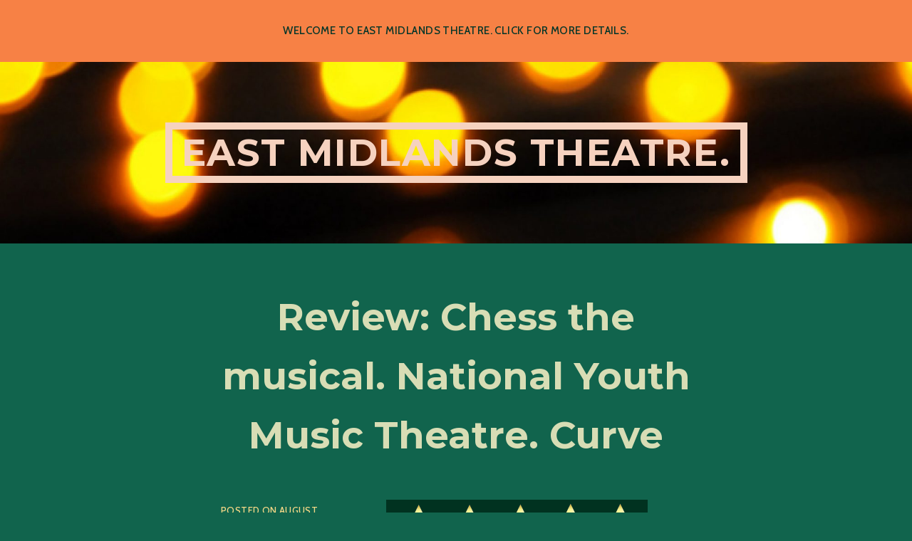

--- FILE ---
content_type: text/html; charset=UTF-8
request_url: https://eastmidlandstheatre.com/2022/08/11/review-chess-the-musical-national-youth-music-theatre-curve/
body_size: 28780
content:
<!DOCTYPE html>
<html lang="en-US">
<head>
<meta charset="UTF-8">
<meta name="viewport" content="width=device-width, initial-scale=1">
<link rel="profile" href="http://gmpg.org/xfn/11">
<link rel="pingback" href="https://eastmidlandstheatre.com/xmlrpc.php">

<title>Review: Chess the musical. National Youth Music Theatre. Curve &#8211; East Midlands Theatre.</title>
<script type="text/javascript">
  WebFontConfig = {"google":{"families":["Montserrat:b:latin,latin-ext"]},"api_url":"https:\/\/fonts-api.wp.com\/css"};
  (function() {
    var wf = document.createElement('script');
    wf.src = 'https://eastmidlandstheatre.com/wp-content/mu-plugins/wpcomsh/vendor/automattic/custom-fonts/js/webfont.js';
    wf.type = 'text/javascript';
    wf.async = 'true';
    var s = document.getElementsByTagName('script')[0];
    s.parentNode.insertBefore(wf, s);
	})();
</script><style id="jetpack-custom-fonts-css">.wf-active h1, .wf-active h2, .wf-active h3, .wf-active h4, .wf-active h5, .wf-active h6{font-family:"Montserrat",sans-serif;font-weight:700;font-style:normal}.wf-active h1{font-size:52px;font-style:normal;font-weight:700}.wf-active h2{font-size:46.8px;font-style:normal;font-weight:700}.wf-active h3{font-size:41.6px;font-style:normal;font-weight:700}.wf-active h4{font-size:31.2px;font-style:normal;font-weight:700}.wf-active h5, .wf-active h6{font-size:23.4px;font-style:normal;font-weight:700}.wf-active blockquote:not(.contact-form-submission){font-family:"Montserrat",sans-serif;font-size:52px;font-style:normal;font-weight:700}.wf-active .widget-title{font-family:"Montserrat",sans-serif;font-size:26px;font-style:normal;font-weight:700}.wf-active .site-title{font-family:"Montserrat",sans-serif;font-style:normal;font-weight:700}.wf-active .site-description{font-family:"Montserrat",sans-serif;font-size:20.8px;font-style:normal;font-weight:700}.wf-active .entry-title{font-family:"Montserrat",sans-serif;font-size:23.4px;font-style:normal;font-weight:700}.wf-active .page-title, .wf-active .page-title, .wf-active .single .entry-title{font-family:"Montserrat",sans-serif;font-size:52px;font-size:5.2rem;font-style:normal;font-weight:700}.wf-active .project-title{font-family:"Montserrat",sans-serif;font-size:33.8px;font-size:3.38rem;font-weight:700;font-style:normal}</style>
<meta name='robots' content='max-image-preview:large' />
<link rel='dns-prefetch' href='//js.stripe.com' />
<link rel='dns-prefetch' href='//secure.gravatar.com' />
<link rel='dns-prefetch' href='//stats.wp.com' />
<link rel='dns-prefetch' href='//fonts-api.wp.com' />
<link rel='dns-prefetch' href='//widgets.wp.com' />
<link rel='dns-prefetch' href='//jetpack.wordpress.com' />
<link rel='dns-prefetch' href='//s0.wp.com' />
<link rel='dns-prefetch' href='//public-api.wordpress.com' />
<link rel='dns-prefetch' href='//0.gravatar.com' />
<link rel='dns-prefetch' href='//1.gravatar.com' />
<link rel='dns-prefetch' href='//2.gravatar.com' />
<link rel='preconnect' href='//i0.wp.com' />
<link rel='preconnect' href='//c0.wp.com' />
<link rel="alternate" type="application/rss+xml" title="East Midlands Theatre. &raquo; Feed" href="https://eastmidlandstheatre.com/feed/" />
<link rel="alternate" type="application/rss+xml" title="East Midlands Theatre. &raquo; Comments Feed" href="https://eastmidlandstheatre.com/comments/feed/" />
<link rel="alternate" type="application/rss+xml" title="East Midlands Theatre. &raquo; Review: Chess the musical. National Youth Music Theatre. Curve Comments Feed" href="https://eastmidlandstheatre.com/2022/08/11/review-chess-the-musical-national-youth-music-theatre-curve/feed/" />
<link rel="alternate" title="oEmbed (JSON)" type="application/json+oembed" href="https://eastmidlandstheatre.com/wp-json/oembed/1.0/embed?url=https%3A%2F%2Feastmidlandstheatre.com%2F2022%2F08%2F11%2Freview-chess-the-musical-national-youth-music-theatre-curve%2F" />
<link rel="alternate" title="oEmbed (XML)" type="text/xml+oembed" href="https://eastmidlandstheatre.com/wp-json/oembed/1.0/embed?url=https%3A%2F%2Feastmidlandstheatre.com%2F2022%2F08%2F11%2Freview-chess-the-musical-national-youth-music-theatre-curve%2F&#038;format=xml" />
<link rel='stylesheet' id='all-css-a6681edeb1b892b8e0f681082df4e8b9' href='https://eastmidlandstheatre.com/_static/??-eJyVUltOAzEMvBBpQKAWPhA/lXoADoCyibVrmsTROmHZ2+N9lEff/MX2jGc0TpeUpZghZp18qTGytlR5slvWDjlrzr0Htesp+BQsI0VeWOab7p90EzGYLPR9dihqt6BLlgI3+gOio1abkkk4Ga3Ooq4CODSqQ1dDVuN60WShTZ0Bc8oaGO5VMn0yXjmKoxFtmCHPKxK4Q2s/vhQ31KlE/I3/1VEBT1LrImUFba2rgt7pnW0KiaIAeepcjBSj9cUJcw1J0oFoUYoNrY1zvX6dtk4S3mTggyRyA0Egpq2H6qzoO+Rk7Fa/iagWOLQoED7+PK8zbJg+wnjbS4qBXJnjCVM4pWLbYhrupWQq55PHPD4yvVbA4xYuRL9P4ca04Ma4hyfG+qr8mCyKa0818Z9iMf+al/B8t1o+3T6ulg/3X6RbYRg=' type='text/css' media='all' />
<style id='argent-style-inline-css'>
.site-branding { background-image: url(https://eastmidlandstheatre.com/wp-content/uploads/2018/07/cropped-lights.jpg); }
/*# sourceURL=argent-style-inline-css */
</style>
<style id='wp-img-auto-sizes-contain-inline-css'>
img:is([sizes=auto i],[sizes^="auto," i]){contain-intrinsic-size:3000px 1500px}
/*# sourceURL=wp-img-auto-sizes-contain-inline-css */
</style>
<style id='wp-emoji-styles-inline-css'>

	img.wp-smiley, img.emoji {
		display: inline !important;
		border: none !important;
		box-shadow: none !important;
		height: 1em !important;
		width: 1em !important;
		margin: 0 0.07em !important;
		vertical-align: -0.1em !important;
		background: none !important;
		padding: 0 !important;
	}
/*# sourceURL=wp-emoji-styles-inline-css */
</style>
<style id='wp-block-library-inline-css'>
:root{--wp-block-synced-color:#7a00df;--wp-block-synced-color--rgb:122,0,223;--wp-bound-block-color:var(--wp-block-synced-color);--wp-editor-canvas-background:#ddd;--wp-admin-theme-color:#007cba;--wp-admin-theme-color--rgb:0,124,186;--wp-admin-theme-color-darker-10:#006ba1;--wp-admin-theme-color-darker-10--rgb:0,107,160.5;--wp-admin-theme-color-darker-20:#005a87;--wp-admin-theme-color-darker-20--rgb:0,90,135;--wp-admin-border-width-focus:2px}@media (min-resolution:192dpi){:root{--wp-admin-border-width-focus:1.5px}}.wp-element-button{cursor:pointer}:root .has-very-light-gray-background-color{background-color:#eee}:root .has-very-dark-gray-background-color{background-color:#313131}:root .has-very-light-gray-color{color:#eee}:root .has-very-dark-gray-color{color:#313131}:root .has-vivid-green-cyan-to-vivid-cyan-blue-gradient-background{background:linear-gradient(135deg,#00d084,#0693e3)}:root .has-purple-crush-gradient-background{background:linear-gradient(135deg,#34e2e4,#4721fb 50%,#ab1dfe)}:root .has-hazy-dawn-gradient-background{background:linear-gradient(135deg,#faaca8,#dad0ec)}:root .has-subdued-olive-gradient-background{background:linear-gradient(135deg,#fafae1,#67a671)}:root .has-atomic-cream-gradient-background{background:linear-gradient(135deg,#fdd79a,#004a59)}:root .has-nightshade-gradient-background{background:linear-gradient(135deg,#330968,#31cdcf)}:root .has-midnight-gradient-background{background:linear-gradient(135deg,#020381,#2874fc)}:root{--wp--preset--font-size--normal:16px;--wp--preset--font-size--huge:42px}.has-regular-font-size{font-size:1em}.has-larger-font-size{font-size:2.625em}.has-normal-font-size{font-size:var(--wp--preset--font-size--normal)}.has-huge-font-size{font-size:var(--wp--preset--font-size--huge)}:root .has-text-align-center{text-align:center}:root .has-text-align-left{text-align:left}:root .has-text-align-right{text-align:right}.has-fit-text{white-space:nowrap!important}#end-resizable-editor-section{display:none}.aligncenter{clear:both}.items-justified-left{justify-content:flex-start}.items-justified-center{justify-content:center}.items-justified-right{justify-content:flex-end}.items-justified-space-between{justify-content:space-between}.screen-reader-text{word-wrap:normal!important;border:0;clip-path:inset(50%);height:1px;margin:-1px;overflow:hidden;padding:0;position:absolute;width:1px}.screen-reader-text:focus{background-color:#ddd;clip-path:none;color:#444;display:block;font-size:1em;height:auto;left:5px;line-height:normal;padding:15px 23px 14px;text-decoration:none;top:5px;width:auto;z-index:100000}html :where(.has-border-color){border-style:solid}html :where([style*=border-top-color]){border-top-style:solid}html :where([style*=border-right-color]){border-right-style:solid}html :where([style*=border-bottom-color]){border-bottom-style:solid}html :where([style*=border-left-color]){border-left-style:solid}html :where([style*=border-width]){border-style:solid}html :where([style*=border-top-width]){border-top-style:solid}html :where([style*=border-right-width]){border-right-style:solid}html :where([style*=border-bottom-width]){border-bottom-style:solid}html :where([style*=border-left-width]){border-left-style:solid}html :where(img[class*=wp-image-]){height:auto;max-width:100%}:where(figure){margin:0 0 1em}html :where(.is-position-sticky){--wp-admin--admin-bar--position-offset:var(--wp-admin--admin-bar--height,0px)}@media screen and (max-width:600px){html :where(.is-position-sticky){--wp-admin--admin-bar--position-offset:0px}}
.has-text-align-justify{text-align:justify;}

/*# sourceURL=wp-block-library-inline-css */
</style><link rel='stylesheet' id='all-css-1cd309e20e862b1ae04d6a2c08f5f93c' href='https://eastmidlandstheatre.com/_static/??-eJydzMsKgCAQQNEfyqYHPTbRt6TJJE0qjiL+fUGL9i0vF072QjkbtY3gKaGxDJielDogyGRoB46FNIMkp05BRoYtFMDgkn9XrZir/NM59LYbi5+0Xks7jf0wds0w3xuNO2o=' type='text/css' media='all' />
<style id='wp-block-paragraph-inline-css'>
.is-small-text{font-size:.875em}.is-regular-text{font-size:1em}.is-large-text{font-size:2.25em}.is-larger-text{font-size:3em}.has-drop-cap:not(:focus):first-letter{float:left;font-size:8.4em;font-style:normal;font-weight:100;line-height:.68;margin:.05em .1em 0 0;text-transform:uppercase}body.rtl .has-drop-cap:not(:focus):first-letter{float:none;margin-left:.1em}p.has-drop-cap.has-background{overflow:hidden}:root :where(p.has-background){padding:1.25em 2.375em}:where(p.has-text-color:not(.has-link-color)) a{color:inherit}p.has-text-align-left[style*="writing-mode:vertical-lr"],p.has-text-align-right[style*="writing-mode:vertical-rl"]{rotate:180deg}
/*# sourceURL=https://eastmidlandstheatre.com/wp-content/plugins/gutenberg/build/styles/block-library/paragraph/style.css */
</style>
<style id='wp-block-image-inline-css'>
.wp-block-image>a,.wp-block-image>figure>a{display:inline-block}.wp-block-image img{box-sizing:border-box;height:auto;max-width:100%;vertical-align:bottom}@media not (prefers-reduced-motion){.wp-block-image img.hide{visibility:hidden}.wp-block-image img.show{animation:show-content-image .4s}}.wp-block-image[style*=border-radius] img,.wp-block-image[style*=border-radius]>a{border-radius:inherit}.wp-block-image.has-custom-border img{box-sizing:border-box}.wp-block-image.aligncenter{text-align:center}.wp-block-image.alignfull>a,.wp-block-image.alignwide>a{width:100%}.wp-block-image.alignfull img,.wp-block-image.alignwide img{height:auto;width:100%}.wp-block-image .aligncenter,.wp-block-image .alignleft,.wp-block-image .alignright,.wp-block-image.aligncenter,.wp-block-image.alignleft,.wp-block-image.alignright{display:table}.wp-block-image .aligncenter>figcaption,.wp-block-image .alignleft>figcaption,.wp-block-image .alignright>figcaption,.wp-block-image.aligncenter>figcaption,.wp-block-image.alignleft>figcaption,.wp-block-image.alignright>figcaption{caption-side:bottom;display:table-caption}.wp-block-image .alignleft{float:left;margin:.5em 1em .5em 0}.wp-block-image .alignright{float:right;margin:.5em 0 .5em 1em}.wp-block-image .aligncenter{margin-left:auto;margin-right:auto}.wp-block-image :where(figcaption){margin-bottom:1em;margin-top:.5em}.wp-block-image.is-style-circle-mask img{border-radius:9999px}@supports ((-webkit-mask-image:none) or (mask-image:none)) or (-webkit-mask-image:none){.wp-block-image.is-style-circle-mask img{border-radius:0;-webkit-mask-image:url('data:image/svg+xml;utf8,<svg viewBox="0 0 100 100" xmlns="http://www.w3.org/2000/svg"><circle cx="50" cy="50" r="50"/></svg>');mask-image:url('data:image/svg+xml;utf8,<svg viewBox="0 0 100 100" xmlns="http://www.w3.org/2000/svg"><circle cx="50" cy="50" r="50"/></svg>');mask-mode:alpha;-webkit-mask-position:center;mask-position:center;-webkit-mask-repeat:no-repeat;mask-repeat:no-repeat;-webkit-mask-size:contain;mask-size:contain}}:root :where(.wp-block-image.is-style-rounded img,.wp-block-image .is-style-rounded img){border-radius:9999px}.wp-block-image figure{margin:0}.wp-lightbox-container{display:flex;flex-direction:column;position:relative}.wp-lightbox-container img{cursor:zoom-in}.wp-lightbox-container img:hover+button{opacity:1}.wp-lightbox-container button{align-items:center;backdrop-filter:blur(16px) saturate(180%);background-color:#5a5a5a40;border:none;border-radius:4px;cursor:zoom-in;display:flex;height:20px;justify-content:center;opacity:0;padding:0;position:absolute;right:16px;text-align:center;top:16px;width:20px;z-index:100}@media not (prefers-reduced-motion){.wp-lightbox-container button{transition:opacity .2s ease}}.wp-lightbox-container button:focus-visible{outline:3px auto #5a5a5a40;outline:3px auto -webkit-focus-ring-color;outline-offset:3px}.wp-lightbox-container button:hover{cursor:pointer;opacity:1}.wp-lightbox-container button:focus{opacity:1}.wp-lightbox-container button:focus,.wp-lightbox-container button:hover,.wp-lightbox-container button:not(:hover):not(:active):not(.has-background){background-color:#5a5a5a40;border:none}.wp-lightbox-overlay{box-sizing:border-box;cursor:zoom-out;height:100vh;left:0;overflow:hidden;position:fixed;top:0;visibility:hidden;width:100%;z-index:100000}.wp-lightbox-overlay .close-button{align-items:center;cursor:pointer;display:flex;justify-content:center;min-height:40px;min-width:40px;padding:0;position:absolute;right:calc(env(safe-area-inset-right) + 16px);top:calc(env(safe-area-inset-top) + 16px);z-index:5000000}.wp-lightbox-overlay .close-button:focus,.wp-lightbox-overlay .close-button:hover,.wp-lightbox-overlay .close-button:not(:hover):not(:active):not(.has-background){background:none;border:none}.wp-lightbox-overlay .lightbox-image-container{height:var(--wp--lightbox-container-height);left:50%;overflow:hidden;position:absolute;top:50%;transform:translate(-50%,-50%);transform-origin:top left;width:var(--wp--lightbox-container-width);z-index:9999999999}.wp-lightbox-overlay .wp-block-image{align-items:center;box-sizing:border-box;display:flex;height:100%;justify-content:center;margin:0;position:relative;transform-origin:0 0;width:100%;z-index:3000000}.wp-lightbox-overlay .wp-block-image img{height:var(--wp--lightbox-image-height);min-height:var(--wp--lightbox-image-height);min-width:var(--wp--lightbox-image-width);width:var(--wp--lightbox-image-width)}.wp-lightbox-overlay .wp-block-image figcaption{display:none}.wp-lightbox-overlay button{background:none;border:none}.wp-lightbox-overlay .scrim{background-color:#fff;height:100%;opacity:.9;position:absolute;width:100%;z-index:2000000}.wp-lightbox-overlay.active{visibility:visible}@media not (prefers-reduced-motion){.wp-lightbox-overlay.active{animation:turn-on-visibility .25s both}.wp-lightbox-overlay.active img{animation:turn-on-visibility .35s both}.wp-lightbox-overlay.show-closing-animation:not(.active){animation:turn-off-visibility .35s both}.wp-lightbox-overlay.show-closing-animation:not(.active) img{animation:turn-off-visibility .25s both}.wp-lightbox-overlay.zoom.active{animation:none;opacity:1;visibility:visible}.wp-lightbox-overlay.zoom.active .lightbox-image-container{animation:lightbox-zoom-in .4s}.wp-lightbox-overlay.zoom.active .lightbox-image-container img{animation:none}.wp-lightbox-overlay.zoom.active .scrim{animation:turn-on-visibility .4s forwards}.wp-lightbox-overlay.zoom.show-closing-animation:not(.active){animation:none}.wp-lightbox-overlay.zoom.show-closing-animation:not(.active) .lightbox-image-container{animation:lightbox-zoom-out .4s}.wp-lightbox-overlay.zoom.show-closing-animation:not(.active) .lightbox-image-container img{animation:none}.wp-lightbox-overlay.zoom.show-closing-animation:not(.active) .scrim{animation:turn-off-visibility .4s forwards}}@keyframes show-content-image{0%{visibility:hidden}99%{visibility:hidden}to{visibility:visible}}@keyframes turn-on-visibility{0%{opacity:0}to{opacity:1}}@keyframes turn-off-visibility{0%{opacity:1;visibility:visible}99%{opacity:0;visibility:visible}to{opacity:0;visibility:hidden}}@keyframes lightbox-zoom-in{0%{transform:translate(calc((-100vw + var(--wp--lightbox-scrollbar-width))/2 + var(--wp--lightbox-initial-left-position)),calc(-50vh + var(--wp--lightbox-initial-top-position))) scale(var(--wp--lightbox-scale))}to{transform:translate(-50%,-50%) scale(1)}}@keyframes lightbox-zoom-out{0%{transform:translate(-50%,-50%) scale(1);visibility:visible}99%{visibility:visible}to{transform:translate(calc((-100vw + var(--wp--lightbox-scrollbar-width))/2 + var(--wp--lightbox-initial-left-position)),calc(-50vh + var(--wp--lightbox-initial-top-position))) scale(var(--wp--lightbox-scale));visibility:hidden}}
/*# sourceURL=https://eastmidlandstheatre.com/wp-content/plugins/gutenberg/build/styles/block-library/image/style.css */
</style>
<style id='global-styles-inline-css'>
:root{--wp--preset--aspect-ratio--square: 1;--wp--preset--aspect-ratio--4-3: 4/3;--wp--preset--aspect-ratio--3-4: 3/4;--wp--preset--aspect-ratio--3-2: 3/2;--wp--preset--aspect-ratio--2-3: 2/3;--wp--preset--aspect-ratio--16-9: 16/9;--wp--preset--aspect-ratio--9-16: 9/16;--wp--preset--color--black: #000000;--wp--preset--color--cyan-bluish-gray: #abb8c3;--wp--preset--color--white: #ffffff;--wp--preset--color--pale-pink: #f78da7;--wp--preset--color--vivid-red: #cf2e2e;--wp--preset--color--luminous-vivid-orange: #ff6900;--wp--preset--color--luminous-vivid-amber: #fcb900;--wp--preset--color--light-green-cyan: #7bdcb5;--wp--preset--color--vivid-green-cyan: #00d084;--wp--preset--color--pale-cyan-blue: #8ed1fc;--wp--preset--color--vivid-cyan-blue: #0693e3;--wp--preset--color--vivid-purple: #9b51e0;--wp--preset--gradient--vivid-cyan-blue-to-vivid-purple: linear-gradient(135deg,rgb(6,147,227) 0%,rgb(155,81,224) 100%);--wp--preset--gradient--light-green-cyan-to-vivid-green-cyan: linear-gradient(135deg,rgb(122,220,180) 0%,rgb(0,208,130) 100%);--wp--preset--gradient--luminous-vivid-amber-to-luminous-vivid-orange: linear-gradient(135deg,rgb(252,185,0) 0%,rgb(255,105,0) 100%);--wp--preset--gradient--luminous-vivid-orange-to-vivid-red: linear-gradient(135deg,rgb(255,105,0) 0%,rgb(207,46,46) 100%);--wp--preset--gradient--very-light-gray-to-cyan-bluish-gray: linear-gradient(135deg,rgb(238,238,238) 0%,rgb(169,184,195) 100%);--wp--preset--gradient--cool-to-warm-spectrum: linear-gradient(135deg,rgb(74,234,220) 0%,rgb(151,120,209) 20%,rgb(207,42,186) 40%,rgb(238,44,130) 60%,rgb(251,105,98) 80%,rgb(254,248,76) 100%);--wp--preset--gradient--blush-light-purple: linear-gradient(135deg,rgb(255,206,236) 0%,rgb(152,150,240) 100%);--wp--preset--gradient--blush-bordeaux: linear-gradient(135deg,rgb(254,205,165) 0%,rgb(254,45,45) 50%,rgb(107,0,62) 100%);--wp--preset--gradient--luminous-dusk: linear-gradient(135deg,rgb(255,203,112) 0%,rgb(199,81,192) 50%,rgb(65,88,208) 100%);--wp--preset--gradient--pale-ocean: linear-gradient(135deg,rgb(255,245,203) 0%,rgb(182,227,212) 50%,rgb(51,167,181) 100%);--wp--preset--gradient--electric-grass: linear-gradient(135deg,rgb(202,248,128) 0%,rgb(113,206,126) 100%);--wp--preset--gradient--midnight: linear-gradient(135deg,rgb(2,3,129) 0%,rgb(40,116,252) 100%);--wp--preset--font-size--small: 13px;--wp--preset--font-size--medium: 20px;--wp--preset--font-size--large: 36px;--wp--preset--font-size--x-large: 42px;--wp--preset--font-family--albert-sans: 'Albert Sans', sans-serif;--wp--preset--font-family--alegreya: Alegreya, serif;--wp--preset--font-family--arvo: Arvo, serif;--wp--preset--font-family--bodoni-moda: 'Bodoni Moda', serif;--wp--preset--font-family--bricolage-grotesque: 'Bricolage Grotesque', sans-serif;--wp--preset--font-family--cabin: Cabin, sans-serif;--wp--preset--font-family--chivo: Chivo, sans-serif;--wp--preset--font-family--commissioner: Commissioner, sans-serif;--wp--preset--font-family--cormorant: Cormorant, serif;--wp--preset--font-family--courier-prime: 'Courier Prime', monospace;--wp--preset--font-family--crimson-pro: 'Crimson Pro', serif;--wp--preset--font-family--dm-mono: 'DM Mono', monospace;--wp--preset--font-family--dm-sans: 'DM Sans', sans-serif;--wp--preset--font-family--dm-serif-display: 'DM Serif Display', serif;--wp--preset--font-family--domine: Domine, serif;--wp--preset--font-family--eb-garamond: 'EB Garamond', serif;--wp--preset--font-family--epilogue: Epilogue, sans-serif;--wp--preset--font-family--fahkwang: Fahkwang, sans-serif;--wp--preset--font-family--figtree: Figtree, sans-serif;--wp--preset--font-family--fira-sans: 'Fira Sans', sans-serif;--wp--preset--font-family--fjalla-one: 'Fjalla One', sans-serif;--wp--preset--font-family--fraunces: Fraunces, serif;--wp--preset--font-family--gabarito: Gabarito, system-ui;--wp--preset--font-family--ibm-plex-mono: 'IBM Plex Mono', monospace;--wp--preset--font-family--ibm-plex-sans: 'IBM Plex Sans', sans-serif;--wp--preset--font-family--ibarra-real-nova: 'Ibarra Real Nova', serif;--wp--preset--font-family--instrument-serif: 'Instrument Serif', serif;--wp--preset--font-family--inter: Inter, sans-serif;--wp--preset--font-family--josefin-sans: 'Josefin Sans', sans-serif;--wp--preset--font-family--jost: Jost, sans-serif;--wp--preset--font-family--libre-baskerville: 'Libre Baskerville', serif;--wp--preset--font-family--libre-franklin: 'Libre Franklin', sans-serif;--wp--preset--font-family--literata: Literata, serif;--wp--preset--font-family--lora: Lora, serif;--wp--preset--font-family--merriweather: Merriweather, serif;--wp--preset--font-family--montserrat: Montserrat, sans-serif;--wp--preset--font-family--newsreader: Newsreader, serif;--wp--preset--font-family--noto-sans-mono: 'Noto Sans Mono', sans-serif;--wp--preset--font-family--nunito: Nunito, sans-serif;--wp--preset--font-family--open-sans: 'Open Sans', sans-serif;--wp--preset--font-family--overpass: Overpass, sans-serif;--wp--preset--font-family--pt-serif: 'PT Serif', serif;--wp--preset--font-family--petrona: Petrona, serif;--wp--preset--font-family--piazzolla: Piazzolla, serif;--wp--preset--font-family--playfair-display: 'Playfair Display', serif;--wp--preset--font-family--plus-jakarta-sans: 'Plus Jakarta Sans', sans-serif;--wp--preset--font-family--poppins: Poppins, sans-serif;--wp--preset--font-family--raleway: Raleway, sans-serif;--wp--preset--font-family--roboto: Roboto, sans-serif;--wp--preset--font-family--roboto-slab: 'Roboto Slab', serif;--wp--preset--font-family--rubik: Rubik, sans-serif;--wp--preset--font-family--rufina: Rufina, serif;--wp--preset--font-family--sora: Sora, sans-serif;--wp--preset--font-family--source-sans-3: 'Source Sans 3', sans-serif;--wp--preset--font-family--source-serif-4: 'Source Serif 4', serif;--wp--preset--font-family--space-mono: 'Space Mono', monospace;--wp--preset--font-family--syne: Syne, sans-serif;--wp--preset--font-family--texturina: Texturina, serif;--wp--preset--font-family--urbanist: Urbanist, sans-serif;--wp--preset--font-family--work-sans: 'Work Sans', sans-serif;--wp--preset--spacing--20: 0.44rem;--wp--preset--spacing--30: 0.67rem;--wp--preset--spacing--40: 1rem;--wp--preset--spacing--50: 1.5rem;--wp--preset--spacing--60: 2.25rem;--wp--preset--spacing--70: 3.38rem;--wp--preset--spacing--80: 5.06rem;--wp--preset--shadow--natural: 6px 6px 9px rgba(0, 0, 0, 0.2);--wp--preset--shadow--deep: 12px 12px 50px rgba(0, 0, 0, 0.4);--wp--preset--shadow--sharp: 6px 6px 0px rgba(0, 0, 0, 0.2);--wp--preset--shadow--outlined: 6px 6px 0px -3px rgb(255, 255, 255), 6px 6px rgb(0, 0, 0);--wp--preset--shadow--crisp: 6px 6px 0px rgb(0, 0, 0);}:where(.is-layout-flex){gap: 0.5em;}:where(.is-layout-grid){gap: 0.5em;}body .is-layout-flex{display: flex;}.is-layout-flex{flex-wrap: wrap;align-items: center;}.is-layout-flex > :is(*, div){margin: 0;}body .is-layout-grid{display: grid;}.is-layout-grid > :is(*, div){margin: 0;}:where(.wp-block-columns.is-layout-flex){gap: 2em;}:where(.wp-block-columns.is-layout-grid){gap: 2em;}:where(.wp-block-post-template.is-layout-flex){gap: 1.25em;}:where(.wp-block-post-template.is-layout-grid){gap: 1.25em;}.has-black-color{color: var(--wp--preset--color--black) !important;}.has-cyan-bluish-gray-color{color: var(--wp--preset--color--cyan-bluish-gray) !important;}.has-white-color{color: var(--wp--preset--color--white) !important;}.has-pale-pink-color{color: var(--wp--preset--color--pale-pink) !important;}.has-vivid-red-color{color: var(--wp--preset--color--vivid-red) !important;}.has-luminous-vivid-orange-color{color: var(--wp--preset--color--luminous-vivid-orange) !important;}.has-luminous-vivid-amber-color{color: var(--wp--preset--color--luminous-vivid-amber) !important;}.has-light-green-cyan-color{color: var(--wp--preset--color--light-green-cyan) !important;}.has-vivid-green-cyan-color{color: var(--wp--preset--color--vivid-green-cyan) !important;}.has-pale-cyan-blue-color{color: var(--wp--preset--color--pale-cyan-blue) !important;}.has-vivid-cyan-blue-color{color: var(--wp--preset--color--vivid-cyan-blue) !important;}.has-vivid-purple-color{color: var(--wp--preset--color--vivid-purple) !important;}.has-black-background-color{background-color: var(--wp--preset--color--black) !important;}.has-cyan-bluish-gray-background-color{background-color: var(--wp--preset--color--cyan-bluish-gray) !important;}.has-white-background-color{background-color: var(--wp--preset--color--white) !important;}.has-pale-pink-background-color{background-color: var(--wp--preset--color--pale-pink) !important;}.has-vivid-red-background-color{background-color: var(--wp--preset--color--vivid-red) !important;}.has-luminous-vivid-orange-background-color{background-color: var(--wp--preset--color--luminous-vivid-orange) !important;}.has-luminous-vivid-amber-background-color{background-color: var(--wp--preset--color--luminous-vivid-amber) !important;}.has-light-green-cyan-background-color{background-color: var(--wp--preset--color--light-green-cyan) !important;}.has-vivid-green-cyan-background-color{background-color: var(--wp--preset--color--vivid-green-cyan) !important;}.has-pale-cyan-blue-background-color{background-color: var(--wp--preset--color--pale-cyan-blue) !important;}.has-vivid-cyan-blue-background-color{background-color: var(--wp--preset--color--vivid-cyan-blue) !important;}.has-vivid-purple-background-color{background-color: var(--wp--preset--color--vivid-purple) !important;}.has-black-border-color{border-color: var(--wp--preset--color--black) !important;}.has-cyan-bluish-gray-border-color{border-color: var(--wp--preset--color--cyan-bluish-gray) !important;}.has-white-border-color{border-color: var(--wp--preset--color--white) !important;}.has-pale-pink-border-color{border-color: var(--wp--preset--color--pale-pink) !important;}.has-vivid-red-border-color{border-color: var(--wp--preset--color--vivid-red) !important;}.has-luminous-vivid-orange-border-color{border-color: var(--wp--preset--color--luminous-vivid-orange) !important;}.has-luminous-vivid-amber-border-color{border-color: var(--wp--preset--color--luminous-vivid-amber) !important;}.has-light-green-cyan-border-color{border-color: var(--wp--preset--color--light-green-cyan) !important;}.has-vivid-green-cyan-border-color{border-color: var(--wp--preset--color--vivid-green-cyan) !important;}.has-pale-cyan-blue-border-color{border-color: var(--wp--preset--color--pale-cyan-blue) !important;}.has-vivid-cyan-blue-border-color{border-color: var(--wp--preset--color--vivid-cyan-blue) !important;}.has-vivid-purple-border-color{border-color: var(--wp--preset--color--vivid-purple) !important;}.has-vivid-cyan-blue-to-vivid-purple-gradient-background{background: var(--wp--preset--gradient--vivid-cyan-blue-to-vivid-purple) !important;}.has-light-green-cyan-to-vivid-green-cyan-gradient-background{background: var(--wp--preset--gradient--light-green-cyan-to-vivid-green-cyan) !important;}.has-luminous-vivid-amber-to-luminous-vivid-orange-gradient-background{background: var(--wp--preset--gradient--luminous-vivid-amber-to-luminous-vivid-orange) !important;}.has-luminous-vivid-orange-to-vivid-red-gradient-background{background: var(--wp--preset--gradient--luminous-vivid-orange-to-vivid-red) !important;}.has-very-light-gray-to-cyan-bluish-gray-gradient-background{background: var(--wp--preset--gradient--very-light-gray-to-cyan-bluish-gray) !important;}.has-cool-to-warm-spectrum-gradient-background{background: var(--wp--preset--gradient--cool-to-warm-spectrum) !important;}.has-blush-light-purple-gradient-background{background: var(--wp--preset--gradient--blush-light-purple) !important;}.has-blush-bordeaux-gradient-background{background: var(--wp--preset--gradient--blush-bordeaux) !important;}.has-luminous-dusk-gradient-background{background: var(--wp--preset--gradient--luminous-dusk) !important;}.has-pale-ocean-gradient-background{background: var(--wp--preset--gradient--pale-ocean) !important;}.has-electric-grass-gradient-background{background: var(--wp--preset--gradient--electric-grass) !important;}.has-midnight-gradient-background{background: var(--wp--preset--gradient--midnight) !important;}.has-small-font-size{font-size: var(--wp--preset--font-size--small) !important;}.has-medium-font-size{font-size: var(--wp--preset--font-size--medium) !important;}.has-large-font-size{font-size: var(--wp--preset--font-size--large) !important;}.has-x-large-font-size{font-size: var(--wp--preset--font-size--x-large) !important;}.has-albert-sans-font-family{font-family: var(--wp--preset--font-family--albert-sans) !important;}.has-alegreya-font-family{font-family: var(--wp--preset--font-family--alegreya) !important;}.has-arvo-font-family{font-family: var(--wp--preset--font-family--arvo) !important;}.has-bodoni-moda-font-family{font-family: var(--wp--preset--font-family--bodoni-moda) !important;}.has-bricolage-grotesque-font-family{font-family: var(--wp--preset--font-family--bricolage-grotesque) !important;}.has-cabin-font-family{font-family: var(--wp--preset--font-family--cabin) !important;}.has-chivo-font-family{font-family: var(--wp--preset--font-family--chivo) !important;}.has-commissioner-font-family{font-family: var(--wp--preset--font-family--commissioner) !important;}.has-cormorant-font-family{font-family: var(--wp--preset--font-family--cormorant) !important;}.has-courier-prime-font-family{font-family: var(--wp--preset--font-family--courier-prime) !important;}.has-crimson-pro-font-family{font-family: var(--wp--preset--font-family--crimson-pro) !important;}.has-dm-mono-font-family{font-family: var(--wp--preset--font-family--dm-mono) !important;}.has-dm-sans-font-family{font-family: var(--wp--preset--font-family--dm-sans) !important;}.has-dm-serif-display-font-family{font-family: var(--wp--preset--font-family--dm-serif-display) !important;}.has-domine-font-family{font-family: var(--wp--preset--font-family--domine) !important;}.has-eb-garamond-font-family{font-family: var(--wp--preset--font-family--eb-garamond) !important;}.has-epilogue-font-family{font-family: var(--wp--preset--font-family--epilogue) !important;}.has-fahkwang-font-family{font-family: var(--wp--preset--font-family--fahkwang) !important;}.has-figtree-font-family{font-family: var(--wp--preset--font-family--figtree) !important;}.has-fira-sans-font-family{font-family: var(--wp--preset--font-family--fira-sans) !important;}.has-fjalla-one-font-family{font-family: var(--wp--preset--font-family--fjalla-one) !important;}.has-fraunces-font-family{font-family: var(--wp--preset--font-family--fraunces) !important;}.has-gabarito-font-family{font-family: var(--wp--preset--font-family--gabarito) !important;}.has-ibm-plex-mono-font-family{font-family: var(--wp--preset--font-family--ibm-plex-mono) !important;}.has-ibm-plex-sans-font-family{font-family: var(--wp--preset--font-family--ibm-plex-sans) !important;}.has-ibarra-real-nova-font-family{font-family: var(--wp--preset--font-family--ibarra-real-nova) !important;}.has-instrument-serif-font-family{font-family: var(--wp--preset--font-family--instrument-serif) !important;}.has-inter-font-family{font-family: var(--wp--preset--font-family--inter) !important;}.has-josefin-sans-font-family{font-family: var(--wp--preset--font-family--josefin-sans) !important;}.has-jost-font-family{font-family: var(--wp--preset--font-family--jost) !important;}.has-libre-baskerville-font-family{font-family: var(--wp--preset--font-family--libre-baskerville) !important;}.has-libre-franklin-font-family{font-family: var(--wp--preset--font-family--libre-franklin) !important;}.has-literata-font-family{font-family: var(--wp--preset--font-family--literata) !important;}.has-lora-font-family{font-family: var(--wp--preset--font-family--lora) !important;}.has-merriweather-font-family{font-family: var(--wp--preset--font-family--merriweather) !important;}.has-montserrat-font-family{font-family: var(--wp--preset--font-family--montserrat) !important;}.has-newsreader-font-family{font-family: var(--wp--preset--font-family--newsreader) !important;}.has-noto-sans-mono-font-family{font-family: var(--wp--preset--font-family--noto-sans-mono) !important;}.has-nunito-font-family{font-family: var(--wp--preset--font-family--nunito) !important;}.has-open-sans-font-family{font-family: var(--wp--preset--font-family--open-sans) !important;}.has-overpass-font-family{font-family: var(--wp--preset--font-family--overpass) !important;}.has-pt-serif-font-family{font-family: var(--wp--preset--font-family--pt-serif) !important;}.has-petrona-font-family{font-family: var(--wp--preset--font-family--petrona) !important;}.has-piazzolla-font-family{font-family: var(--wp--preset--font-family--piazzolla) !important;}.has-playfair-display-font-family{font-family: var(--wp--preset--font-family--playfair-display) !important;}.has-plus-jakarta-sans-font-family{font-family: var(--wp--preset--font-family--plus-jakarta-sans) !important;}.has-poppins-font-family{font-family: var(--wp--preset--font-family--poppins) !important;}.has-raleway-font-family{font-family: var(--wp--preset--font-family--raleway) !important;}.has-roboto-font-family{font-family: var(--wp--preset--font-family--roboto) !important;}.has-roboto-slab-font-family{font-family: var(--wp--preset--font-family--roboto-slab) !important;}.has-rubik-font-family{font-family: var(--wp--preset--font-family--rubik) !important;}.has-rufina-font-family{font-family: var(--wp--preset--font-family--rufina) !important;}.has-sora-font-family{font-family: var(--wp--preset--font-family--sora) !important;}.has-source-sans-3-font-family{font-family: var(--wp--preset--font-family--source-sans-3) !important;}.has-source-serif-4-font-family{font-family: var(--wp--preset--font-family--source-serif-4) !important;}.has-space-mono-font-family{font-family: var(--wp--preset--font-family--space-mono) !important;}.has-syne-font-family{font-family: var(--wp--preset--font-family--syne) !important;}.has-texturina-font-family{font-family: var(--wp--preset--font-family--texturina) !important;}.has-urbanist-font-family{font-family: var(--wp--preset--font-family--urbanist) !important;}.has-work-sans-font-family{font-family: var(--wp--preset--font-family--work-sans) !important;}
/*# sourceURL=global-styles-inline-css */
</style>

<style id='classic-theme-styles-inline-css'>
/*! This file is auto-generated */
.wp-block-button__link{color:#fff;background-color:#32373c;border-radius:9999px;box-shadow:none;text-decoration:none;padding:calc(.667em + 2px) calc(1.333em + 2px);font-size:1.125em}.wp-block-file__button{background:#32373c;color:#fff;text-decoration:none}
/*# sourceURL=/wp-includes/css/classic-themes.min.css */
</style>
<link rel='stylesheet' id='dashicons-css' href='https://eastmidlandstheatre.com/wp-includes/css/dashicons.min.css?ver=6.9' media='all' />
<link rel='stylesheet' id='argent-fonts-css' href='https://fonts-api.wp.com/css?family=Cabin%3A500%2C700%2C500italic%2C700italic%7CAlegreya%3A400%2C700%2C400italic%2C700italic&#038;subset=latin%2Clatin-ext' media='all' />
<style id='jetpack_facebook_likebox-inline-css'>
.widget_facebook_likebox {
	overflow: hidden;
}

/*# sourceURL=https://eastmidlandstheatre.com/wp-content/plugins/jetpack/modules/widgets/facebook-likebox/style.css */
</style>
<style id='jetpack-global-styles-frontend-style-inline-css'>
:root { --font-headings: unset; --font-base: unset; --font-headings-default: -apple-system,BlinkMacSystemFont,"Segoe UI",Roboto,Oxygen-Sans,Ubuntu,Cantarell,"Helvetica Neue",sans-serif; --font-base-default: -apple-system,BlinkMacSystemFont,"Segoe UI",Roboto,Oxygen-Sans,Ubuntu,Cantarell,"Helvetica Neue",sans-serif;}
/*# sourceURL=jetpack-global-styles-frontend-style-inline-css */
</style>
<script type="text/javascript" id="jetpack-mu-wpcom-settings-js-before">
/* <![CDATA[ */
var JETPACK_MU_WPCOM_SETTINGS = {"assetsUrl":"https://eastmidlandstheatre.com/wp-content/mu-plugins/wpcomsh/jetpack_vendor/automattic/jetpack-mu-wpcom/src/build/"};
//# sourceURL=jetpack-mu-wpcom-settings-js-before
/* ]]> */
</script>
<script type="text/javascript" src="https://eastmidlandstheatre.com/wp-includes/js/jquery/jquery.min.js?ver=3.7.1" id="jquery-core-js"></script>
<script type='text/javascript'  src='https://eastmidlandstheatre.com/wp-includes/js/jquery/jquery-migrate.min.js?m=1686289764'></script>
<link rel="https://api.w.org/" href="https://eastmidlandstheatre.com/wp-json/" /><link rel="alternate" title="JSON" type="application/json" href="https://eastmidlandstheatre.com/wp-json/wp/v2/posts/16161" /><link rel="EditURI" type="application/rsd+xml" title="RSD" href="https://eastmidlandstheatre.com/xmlrpc.php?rsd" />

<link rel="canonical" href="https://eastmidlandstheatre.com/2022/08/11/review-chess-the-musical-national-youth-music-theatre-curve/" />
<link rel='shortlink' href='https://wp.me/p6QlOE-4cF' />
	<style>img#wpstats{display:none}</style>
		<style type="text/css">.recentcomments a{display:inline !important;padding:0 !important;margin:0 !important;}</style>		<style type="text/css">
			.recentcomments a {
				display: inline !important;
				padding: 0 !important;
				margin: 0 !important;
			}

			table.recentcommentsavatartop img.avatar, table.recentcommentsavatarend img.avatar {
				border: 0;
				margin: 0;
			}

			table.recentcommentsavatartop a, table.recentcommentsavatarend a {
				border: 0 !important;
				background-color: transparent !important;
			}

			td.recentcommentsavatarend, td.recentcommentsavatartop {
				padding: 0 0 1px 0;
				margin: 0;
			}

			td.recentcommentstextend {
				border: none !important;
				padding: 0 0 2px 10px;
			}

			.rtl td.recentcommentstextend {
				padding: 0 10px 2px 0;
			}

			td.recentcommentstexttop {
				border: none;
				padding: 0 0 0 10px;
			}

			.rtl td.recentcommentstexttop {
				padding: 0 10px 0 0;
			}
		</style>
		<meta name="description" content="Chess the musical National Youth Music Theatre 10-13 August 2022 Curve Leicester (Studio) Andrew Exeter’s set and lighting design used for National Youth Music Theatre’s production of Chess the musical is a most striking Brutalist architecture inspired forum of grey steps topped off with a selection of huge and foreboding concrete looking (Soviet?) blocks looming&hellip;" />
<style type="text/css" id="custom-background-css">
body.custom-background { background-color: #11644d; }
</style>
	
<!-- Jetpack Open Graph Tags -->
<meta property="og:type" content="article" />
<meta property="og:title" content="Review: Chess the musical. National Youth Music Theatre. Curve" />
<meta property="og:url" content="https://eastmidlandstheatre.com/2022/08/11/review-chess-the-musical-national-youth-music-theatre-curve/" />
<meta property="og:description" content="Chess the musical National Youth Music Theatre 10-13 August 2022 Curve Leicester (Studio) Andrew Exeter’s set and lighting design used for National Youth Music Theatre’s production of Chess the mus…" />
<meta property="article:published_time" content="2022-08-11T10:59:54+00:00" />
<meta property="article:modified_time" content="2022-08-12T11:26:19+00:00" />
<meta property="og:site_name" content="East Midlands Theatre." />
<meta property="og:image" content="https://eastmidlandstheatre.com/wp-content/uploads/2022/08/chess-246.jpg" />
<meta property="og:image:width" content="2738" />
<meta property="og:image:height" content="1825" />
<meta property="og:image:alt" content="" />
<meta property="og:locale" content="en_US" />
<meta name="twitter:text:title" content="Review: Chess the musical. National Youth Music Theatre. Curve" />
<meta name="twitter:image" content="https://eastmidlandstheatre.com/wp-content/uploads/2022/08/chess-246.jpg?w=640" />
<meta name="twitter:card" content="summary_large_image" />

<!-- End Jetpack Open Graph Tags -->
<style type="text/css" id="custom-colors-css">.main-navigation ul ul{background:#222}.main-navigation div>ul>li>ul:before{border-color:transparent transparent #222}@media screen and (max-width:768px){.main-navigation ul ul{background:0 0}}.entry-meta a:hover{color:#dbdbdb}blockquote:before{color:#d8d8d8}blockquote:before{color:rgba(216,216,216,0)}body{background-color:#11644d}.main-navigation a,.main-navigation ul ul li,.main-navigation ul ul a,.menu-toggle{color:#063629}.main-navigation a:hover,.main-navigation ul ul :hover>a,.main-navigation ul>.focus>a{color:#000}.menu-toggle{border-color:#063629}.menu-toggle:hover,.menu-toggle:active,.menu-toggle:focus{border-color:#063629}.menu-toggle:hover,.menu-toggle:active,.menu-toggle:focus{color:#063629}.site-footer a:hover{color:#11644d}.widget-area,.widget-title,.widget-area a,.site-footer{color:#000}.widget button:hover,.widget input[type=button]:hover,.widget input[type=submit]:hover{color:#001d15}.widget button:hover,.widget input[type=button]:hover,.widget input[type=submit]:hover{border-color:#001d15}.widget .milestone-countdown{color:#000}.widget .milestone-header{color:#000}body{color:#d8ddb5}.site-info,.site-info a{color:#2c330e}a{color:#f2d786}.home .page-content:after{color:#f2d786}.entry-meta,.entry-meta a,.comment-metadata,.comment-edit-link,.wp-caption-text{color:#f2d786}.site-main .comment-navigation,.site-main .posts-navigation,.site-main .post-navigation{color:#f2d786}button,input[type=button],input[type=reset],input[type=submit],#infinite-handle span{border-color:#f2d786}button,input[type=button],input[type=reset],input[type=submit],#infinite-handle span{color:#f2d786}input[type=text],input[type=email],input[type=url],input[type=password],input[type=search],textarea{border-color:#f2d786}.widget .milestone-header{background-color:#1e1600}.widget .milestone-countdown{border-color:#1e1600}.widget button,.widget input[type=button],.widget input[type=submit]{color:#1e1600}.widget button,.widget input[type=button],.widget input[type=submit]{border-color:#1e1600}a:hover,a:focus,a:active{color:#f6d2bf}.site-branding{background-color:#f78145}.site-branding{background-color:rgba(247,129,69,0)}.site-footer,.main-navigation{background-color:#f78145}.main-navigation ul ul{background-color:#f7874e}.main-navigation div>ul>li>ul:before{border-bottom-color:#f7874e}td,th,.entry-content a:hover,.page-content a:hover{border-bottom-color:#f6d2bf}.project-image{background-color:#f6d2bf}.site-title a{color:#f6d2bf}.entry-title a,.read-more{color:#f6d2bf}button:hover,input[type=button]:hover,input[type=reset]:hover,input[type=submit]:hover,#infinite-handle span:hover{border-color:#f6d2bf}button:hover,input[type=button]:hover,input[type=reset]:hover,input[type=submit]:hover,#infinite-handle span:hover{color:#f6d2bf}input[type=text]:focus,input[type=email]:focus,input[type=url]:focus,input[type=password]:focus,input[type=search]:focus,textarea:focus{border-color:#f6d2bf}.footer-widget-area{background-color:#f24e4e}</style>
<link rel="icon" href="https://i0.wp.com/eastmidlandstheatre.com/wp-content/uploads/2018/07/new-square.jpg?fit=32%2C32&#038;ssl=1" sizes="32x32" />
<link rel="icon" href="https://i0.wp.com/eastmidlandstheatre.com/wp-content/uploads/2018/07/new-square.jpg?fit=192%2C185&#038;ssl=1" sizes="192x192" />
<link rel="apple-touch-icon" href="https://i0.wp.com/eastmidlandstheatre.com/wp-content/uploads/2018/07/new-square.jpg?fit=180%2C173&#038;ssl=1" />
<meta name="msapplication-TileImage" content="https://i0.wp.com/eastmidlandstheatre.com/wp-content/uploads/2018/07/new-square.jpg?fit=270%2C260&#038;ssl=1" />
<link rel='stylesheet' id='all-css-6e872a489fd8319eefb1416147f25293' href='https://eastmidlandstheatre.com/_static/??-eJyFjUsOgzAMRC8EmJ/oqupRELhWZQixFSfk+qULFixQt/PmzWQtUXwkH0Fd+rA3WCjqhCuM7BFmJ7gaWGalUKFZke+NTd7JkQFOQZKRO0F5Bv8GLpdpNgyskeVo7Ez5Z7+2Z/MY+rruhq79AidwR08=' type='text/css' media='all' />
</head>

<body class="wp-singular post-template-default single single-post postid-16161 single-format-standard custom-background wp-custom-logo wp-theme-argent without-featured-image custom-colors">
<div id="page" class="hfeed site">
	<a class="skip-link screen-reader-text" href="#content">Skip to content</a>

	<header id="masthead" class="site-header" role="banner">

		<nav id="site-navigation" class="main-navigation" role="navigation">
			<button class="menu-toggle" aria-controls="primary-menu" aria-expanded="false">Menu</button>
			<div class="menu-menu-1-container"><ul id="primary-menu" class="menu"><li id="menu-item-260" class="menu-item menu-item-type-post_type menu-item-object-page menu-item-260"><a href="https://eastmidlandstheatre.com/about/">Welcome to East Midlands Theatre. Click for more details.</a></li>
</ul></div>		</nav><!-- #site-navigation -->

		<div class="site-branding">
			<h1 class="site-title"><a href="https://eastmidlandstheatre.com/" rel="home">East Midlands Theatre.</a></h1>
			<h2 class="site-description">Theatre promotion</h2>
		</div><!-- .site-branding -->

	</header><!-- #masthead -->

	<div id="content" class="site-content">

	<div id="primary" class="content-area">
		<main id="main" class="site-main" role="main">

		
			
<article id="post-16161" class="post-16161 post type-post status-publish format-standard hentry category-buytheatretickets category-culturematters category-theatretickets category-musical tag-chess-the-musical tag-curve tag-national-youth-music-theatre">
	<header class="entry-header">
		<h1 class="entry-title">Review: Chess the musical. National Youth Music Theatre. Curve</h1>
	</header><!-- .entry-header -->

		<div class="entry-body">
		<div class="entry-meta">
			<span class="posted-on">Posted on <a href="https://eastmidlandstheatre.com/2022/08/11/review-chess-the-musical-national-youth-music-theatre-curve/" rel="bookmark"><time class="entry-date published" datetime="2022-08-11T10:59:54+01:00">August 11, 2022</time><time class="updated" datetime="2022-08-12T11:26:19+01:00">August 12, 2022</time></a></span><span class="byline"> by <span class="author vcard"><a class="url fn n" href="https://eastmidlandstheatre.com/author/philiplowe/">philiplowe</a></span></span>			<span class="cat-links">Posted in <a href="https://eastmidlandstheatre.com/category/buytheatretickets/" rel="category tag">#buytheatretickets</a>, <a href="https://eastmidlandstheatre.com/category/culturematters/" rel="category tag">#culturematters</a>, <a href="https://eastmidlandstheatre.com/category/theatretickets/" rel="category tag">#theatretickets</a>, <a href="https://eastmidlandstheatre.com/category/musical/" rel="category tag">Musical</a></span><span class="tags-links">Tagged <a href="https://eastmidlandstheatre.com/tag/chess-the-musical/" rel="tag">Chess the musical</a>, <a href="https://eastmidlandstheatre.com/tag/curve/" rel="tag">Curve</a>, <a href="https://eastmidlandstheatre.com/tag/national-youth-music-theatre/" rel="tag">National Youth Music Theatre</a></span>		</div><!-- .entry-meta -->

		<div class="entry-content">
			<div class="wp-block-image">
<figure class="aligncenter size-large is-resized"><a href="https://i0.wp.com/eastmidlandstheatre.com/wp-content/uploads/2020/12/five-star.png?ssl=1"><img data-recalc-dims="1" decoding="async" data-attachment-id="11562" data-permalink="https://eastmidlandstheatre.com/five-star-7/" data-orig-file="https://i0.wp.com/eastmidlandstheatre.com/wp-content/uploads/2020/12/five-star.png?fit=2480%2C520&amp;ssl=1" data-orig-size="2480,520" data-comments-opened="1" data-image-meta="{&quot;aperture&quot;:&quot;0&quot;,&quot;credit&quot;:&quot;&quot;,&quot;camera&quot;:&quot;&quot;,&quot;caption&quot;:&quot;&quot;,&quot;created_timestamp&quot;:&quot;0&quot;,&quot;copyright&quot;:&quot;&quot;,&quot;focal_length&quot;:&quot;0&quot;,&quot;iso&quot;:&quot;0&quot;,&quot;shutter_speed&quot;:&quot;0&quot;,&quot;title&quot;:&quot;&quot;,&quot;orientation&quot;:&quot;0&quot;}" data-image-title="five-star" data-image-description="" data-image-caption="" data-medium-file="https://i0.wp.com/eastmidlandstheatre.com/wp-content/uploads/2020/12/five-star.png?fit=300%2C63&amp;ssl=1" data-large-file="https://i0.wp.com/eastmidlandstheatre.com/wp-content/uploads/2020/12/five-star.png?fit=490%2C103&amp;ssl=1" src="https://i0.wp.com/eastmidlandstheatre.com/wp-content/uploads/2020/12/five-star.png?resize=367%2C77&#038;ssl=1" alt="" class="wp-image-11562" width="367" height="77" /></a></figure>
</div>


<p><em>Chess the musical</em></p>



<p>National Youth Music Theatre</p>



<p>10-13 August 2022</p>



<p>Curve Leicester (Studio)</p>



<p>Andrew Exeter’s set and lighting design used for <a href="https://nymt.org.uk/">National Youth Music Theatre’s</a> production of <em>Chess the musical</em> is a most striking Brutalist architecture inspired forum of grey steps topped off with a selection of huge and foreboding concrete looking (Soviet?) blocks looming overhead. The whole structure screams crushing and uncaring domination. It’s very striking and certainly shows how this acclaimed youth company like to move along, sing and dance a very different path from the expected.</p>


<div class="wp-block-image">
<figure class="aligncenter size-large"><a href="https://i0.wp.com/eastmidlandstheatre.com/wp-content/uploads/2022/08/u-jgxxed.jpg?ssl=1"><img data-recalc-dims="1" fetchpriority="high" decoding="async" width="490" height="315" data-attachment-id="16166" data-permalink="https://eastmidlandstheatre.com/2022/08/11/review-chess-the-musical-national-youth-music-theatre-curve/u-jgxxed/" data-orig-file="https://i0.wp.com/eastmidlandstheatre.com/wp-content/uploads/2022/08/u-jgxxed.jpg?fit=680%2C437&amp;ssl=1" data-orig-size="680,437" data-comments-opened="1" data-image-meta="{&quot;aperture&quot;:&quot;0&quot;,&quot;credit&quot;:&quot;&quot;,&quot;camera&quot;:&quot;&quot;,&quot;caption&quot;:&quot;&quot;,&quot;created_timestamp&quot;:&quot;0&quot;,&quot;copyright&quot;:&quot;&quot;,&quot;focal_length&quot;:&quot;0&quot;,&quot;iso&quot;:&quot;0&quot;,&quot;shutter_speed&quot;:&quot;0&quot;,&quot;title&quot;:&quot;&quot;,&quot;orientation&quot;:&quot;0&quot;}" data-image-title="u-jgxxed" data-image-description="" data-image-caption="" data-medium-file="https://i0.wp.com/eastmidlandstheatre.com/wp-content/uploads/2022/08/u-jgxxed.jpg?fit=300%2C193&amp;ssl=1" data-large-file="https://i0.wp.com/eastmidlandstheatre.com/wp-content/uploads/2022/08/u-jgxxed.jpg?fit=490%2C315&amp;ssl=1" src="https://i0.wp.com/eastmidlandstheatre.com/wp-content/uploads/2022/08/u-jgxxed.jpg?resize=490%2C315&#038;ssl=1" alt="" class="wp-image-16166" /></a></figure>
</div>


<p>The second thing to admire is the quality of the NYMT choral and group singing of which <em>Chess</em> has many opportunities with its story of individual and patriotic ambitions through a game that came about historically as a sophisticated way of dealing with warring factions.  It is a large group of talented young performers who sing some of the choral highlights including “The Story of Chess”, “Merano”, “Embassy Lament” and “One Night In Bangkok”.</p>



<figure class="wp-block-image size-large"><a href="https://i0.wp.com/eastmidlandstheatre.com/wp-content/uploads/2022/08/chess-179.jpg?ssl=1"><img data-recalc-dims="1" decoding="async" width="490" height="327" data-attachment-id="16181" data-permalink="https://eastmidlandstheatre.com/2022/08/11/review-chess-the-musical-national-youth-music-theatre-curve/chess-179/" data-orig-file="https://i0.wp.com/eastmidlandstheatre.com/wp-content/uploads/2022/08/chess-179.jpg?fit=2738%2C1825&amp;ssl=1" data-orig-size="2738,1825" data-comments-opened="1" data-image-meta="{&quot;aperture&quot;:&quot;4&quot;,&quot;credit&quot;:&quot;&quot;,&quot;camera&quot;:&quot;Canon EOS 5D Mark IV&quot;,&quot;caption&quot;:&quot;&quot;,&quot;created_timestamp&quot;:&quot;1660223347&quot;,&quot;copyright&quot;:&quot;&quot;,&quot;focal_length&quot;:&quot;24&quot;,&quot;iso&quot;:&quot;3200&quot;,&quot;shutter_speed&quot;:&quot;0.01&quot;,&quot;title&quot;:&quot;&quot;,&quot;orientation&quot;:&quot;0&quot;}" data-image-title="chess-179" data-image-description="" data-image-caption="" data-medium-file="https://i0.wp.com/eastmidlandstheatre.com/wp-content/uploads/2022/08/chess-179.jpg?fit=300%2C200&amp;ssl=1" data-large-file="https://i0.wp.com/eastmidlandstheatre.com/wp-content/uploads/2022/08/chess-179.jpg?fit=490%2C327&amp;ssl=1" src="https://i0.wp.com/eastmidlandstheatre.com/wp-content/uploads/2022/08/chess-179.jpg?resize=490%2C327&#038;ssl=1" alt="" class="wp-image-16181" /></a></figure>



<p>One might be forgiven to think that the violence and boxing element from <em>Billy Ellio</em>t playing next door in the main house has somehow leaked into this production as Adam Haigh’s choreography is replete with aggressive movement especially evident as the cast take on the roles of the chess pieces being manipulated in a taut World Chess Championship between an arrogant and determined female Freddie Trumper (Lois Mia Chapman) and her, less showy, more cerebrally intense opponent Anatoly Sergievsky (AJ Parsons).</p>



<figure class="wp-block-image size-large"><a href="https://i0.wp.com/eastmidlandstheatre.com/wp-content/uploads/2022/08/chess-155.jpg?ssl=1"><img data-recalc-dims="1" loading="lazy" decoding="async" width="490" height="327" data-attachment-id="16183" data-permalink="https://eastmidlandstheatre.com/2022/08/11/review-chess-the-musical-national-youth-music-theatre-curve/chess-155/" data-orig-file="https://i0.wp.com/eastmidlandstheatre.com/wp-content/uploads/2022/08/chess-155.jpg?fit=2738%2C1825&amp;ssl=1" data-orig-size="2738,1825" data-comments-opened="1" data-image-meta="{&quot;aperture&quot;:&quot;5&quot;,&quot;credit&quot;:&quot;&quot;,&quot;camera&quot;:&quot;Canon EOS 5D Mark IV&quot;,&quot;caption&quot;:&quot;&quot;,&quot;created_timestamp&quot;:&quot;1660222941&quot;,&quot;copyright&quot;:&quot;&quot;,&quot;focal_length&quot;:&quot;24&quot;,&quot;iso&quot;:&quot;3200&quot;,&quot;shutter_speed&quot;:&quot;0.005&quot;,&quot;title&quot;:&quot;&quot;,&quot;orientation&quot;:&quot;0&quot;}" data-image-title="chess-155" data-image-description="" data-image-caption="" data-medium-file="https://i0.wp.com/eastmidlandstheatre.com/wp-content/uploads/2022/08/chess-155.jpg?fit=300%2C200&amp;ssl=1" data-large-file="https://i0.wp.com/eastmidlandstheatre.com/wp-content/uploads/2022/08/chess-155.jpg?fit=490%2C327&amp;ssl=1" src="https://i0.wp.com/eastmidlandstheatre.com/wp-content/uploads/2022/08/chess-155.jpg?resize=490%2C327&#038;ssl=1" alt="" class="wp-image-16183" /></a></figure>



<p>Benny Andersson, Tim Rice and Björn Ulvaeus’s <em>Chess</em> has a musical catalogue of solos and duets that whisk one right back to the 1980s when the musical was a hit on the West End Stage and spawned half a dozen hit singles from “I Know Him So Well”, “Pity The Child”, “Heaven Help My Heart”, “Anthem”, and the heavily percussive “One Night In Bangkok”. All excite in this sterling and stirring NYMT production with particular acted and vocal highlights from Tilly Ducker as Florence Vasey, AJ Parsons as Sergievsky, Lois Mia Chapman as Freddie Trumper and Naomi Leigh as late-to-the-game Svetlana Serievska.</p>



<figure class="wp-block-image size-large"><a href="https://i0.wp.com/eastmidlandstheatre.com/wp-content/uploads/2022/08/chess-425.jpg?ssl=1"><img data-recalc-dims="1" loading="lazy" decoding="async" width="490" height="327" data-attachment-id="16188" data-permalink="https://eastmidlandstheatre.com/2022/08/11/review-chess-the-musical-national-youth-music-theatre-curve/chess-425/" data-orig-file="https://i0.wp.com/eastmidlandstheatre.com/wp-content/uploads/2022/08/chess-425.jpg?fit=2738%2C1825&amp;ssl=1" data-orig-size="2738,1825" data-comments-opened="1" data-image-meta="{&quot;aperture&quot;:&quot;6.3&quot;,&quot;credit&quot;:&quot;&quot;,&quot;camera&quot;:&quot;Canon EOS 5D Mark IV&quot;,&quot;caption&quot;:&quot;&quot;,&quot;created_timestamp&quot;:&quot;1660227847&quot;,&quot;copyright&quot;:&quot;&quot;,&quot;focal_length&quot;:&quot;24&quot;,&quot;iso&quot;:&quot;3200&quot;,&quot;shutter_speed&quot;:&quot;0.00625&quot;,&quot;title&quot;:&quot;&quot;,&quot;orientation&quot;:&quot;0&quot;}" data-image-title="chess-425" data-image-description="" data-image-caption="" data-medium-file="https://i0.wp.com/eastmidlandstheatre.com/wp-content/uploads/2022/08/chess-425.jpg?fit=300%2C200&amp;ssl=1" data-large-file="https://i0.wp.com/eastmidlandstheatre.com/wp-content/uploads/2022/08/chess-425.jpg?fit=490%2C327&amp;ssl=1" src="https://i0.wp.com/eastmidlandstheatre.com/wp-content/uploads/2022/08/chess-425.jpg?resize=490%2C327&#038;ssl=1" alt="" class="wp-image-16188" /></a></figure>



<figure class="wp-block-image size-large"><a href="https://i0.wp.com/eastmidlandstheatre.com/wp-content/uploads/2022/08/chess-349.jpg?ssl=1"><img data-recalc-dims="1" loading="lazy" decoding="async" width="490" height="327" data-attachment-id="16189" data-permalink="https://eastmidlandstheatre.com/2022/08/11/review-chess-the-musical-national-youth-music-theatre-curve/chess-349/" data-orig-file="https://i0.wp.com/eastmidlandstheatre.com/wp-content/uploads/2022/08/chess-349.jpg?fit=2738%2C1825&amp;ssl=1" data-orig-size="2738,1825" data-comments-opened="1" data-image-meta="{&quot;aperture&quot;:&quot;8&quot;,&quot;credit&quot;:&quot;&quot;,&quot;camera&quot;:&quot;Canon EOS 5D Mark IV&quot;,&quot;caption&quot;:&quot;&quot;,&quot;created_timestamp&quot;:&quot;1660227107&quot;,&quot;copyright&quot;:&quot;&quot;,&quot;focal_length&quot;:&quot;63&quot;,&quot;iso&quot;:&quot;3200&quot;,&quot;shutter_speed&quot;:&quot;0.00625&quot;,&quot;title&quot;:&quot;&quot;,&quot;orientation&quot;:&quot;0&quot;}" data-image-title="chess-349" data-image-description="" data-image-caption="" data-medium-file="https://i0.wp.com/eastmidlandstheatre.com/wp-content/uploads/2022/08/chess-349.jpg?fit=300%2C200&amp;ssl=1" data-large-file="https://i0.wp.com/eastmidlandstheatre.com/wp-content/uploads/2022/08/chess-349.jpg?fit=490%2C327&amp;ssl=1" src="https://i0.wp.com/eastmidlandstheatre.com/wp-content/uploads/2022/08/chess-349.jpg?resize=490%2C327&#038;ssl=1" alt="" class="wp-image-16189" /></a></figure>



<p>Georgie Lagden gives us a very cool and vocally clear Arbiter and Spike Maxwell drums up the Soviet threat as Alexander Molokov. The main ensemble are impressively large in number. Always focussed, the ensemble add considerably with their talents to this most excellent production. Alex Sutton’s fine direction means that the whole stage and its levels are utilised throughout offering the audience plenty of unique and memorable visual  stagings telling the politically complex story of <em>Chess the musical</em>.</p>



<figure class="wp-block-image size-large"><a href="https://i0.wp.com/eastmidlandstheatre.com/wp-content/uploads/2022/08/chess-061.jpg?ssl=1"><img data-recalc-dims="1" loading="lazy" decoding="async" width="490" height="327" data-attachment-id="16185" data-permalink="https://eastmidlandstheatre.com/2022/08/11/review-chess-the-musical-national-youth-music-theatre-curve/chess-061/" data-orig-file="https://i0.wp.com/eastmidlandstheatre.com/wp-content/uploads/2022/08/chess-061.jpg?fit=2738%2C1825&amp;ssl=1" data-orig-size="2738,1825" data-comments-opened="1" data-image-meta="{&quot;aperture&quot;:&quot;5.6&quot;,&quot;credit&quot;:&quot;&quot;,&quot;camera&quot;:&quot;Canon EOS 5D Mark IV&quot;,&quot;caption&quot;:&quot;&quot;,&quot;created_timestamp&quot;:&quot;1660221711&quot;,&quot;copyright&quot;:&quot;&quot;,&quot;focal_length&quot;:&quot;63&quot;,&quot;iso&quot;:&quot;3200&quot;,&quot;shutter_speed&quot;:&quot;0.008&quot;,&quot;title&quot;:&quot;&quot;,&quot;orientation&quot;:&quot;0&quot;}" data-image-title="chess-061" data-image-description="" data-image-caption="" data-medium-file="https://i0.wp.com/eastmidlandstheatre.com/wp-content/uploads/2022/08/chess-061.jpg?fit=300%2C200&amp;ssl=1" data-large-file="https://i0.wp.com/eastmidlandstheatre.com/wp-content/uploads/2022/08/chess-061.jpg?fit=490%2C327&amp;ssl=1" src="https://i0.wp.com/eastmidlandstheatre.com/wp-content/uploads/2022/08/chess-061.jpg?resize=490%2C327&#038;ssl=1" alt="" class="wp-image-16185" /></a></figure>



<p>Of course, a musical wouldn’t be a musical without – oh what’s it called? It&#8217;s on the tip of my oboe.  Music! Hidden behind the scenes are musical director Jordan Li-Smith’s outstanding note perfect twenty-five musician strong band. The quality of their playing and the sound balance between backstage and the acting spaces is very professionally done.</p>



<figure class="wp-block-image size-large"><a href="https://i0.wp.com/eastmidlandstheatre.com/wp-content/uploads/2022/08/chess-119.jpg?ssl=1"><img data-recalc-dims="1" loading="lazy" decoding="async" width="490" height="327" data-attachment-id="16186" data-permalink="https://eastmidlandstheatre.com/2022/08/11/review-chess-the-musical-national-youth-music-theatre-curve/chess-119/" data-orig-file="https://i0.wp.com/eastmidlandstheatre.com/wp-content/uploads/2022/08/chess-119.jpg?fit=2738%2C1825&amp;ssl=1" data-orig-size="2738,1825" data-comments-opened="1" data-image-meta="{&quot;aperture&quot;:&quot;4.5&quot;,&quot;credit&quot;:&quot;&quot;,&quot;camera&quot;:&quot;Canon EOS 5D Mark IV&quot;,&quot;caption&quot;:&quot;&quot;,&quot;created_timestamp&quot;:&quot;1660222474&quot;,&quot;copyright&quot;:&quot;&quot;,&quot;focal_length&quot;:&quot;24&quot;,&quot;iso&quot;:&quot;3200&quot;,&quot;shutter_speed&quot;:&quot;0.005&quot;,&quot;title&quot;:&quot;&quot;,&quot;orientation&quot;:&quot;0&quot;}" data-image-title="chess-119" data-image-description="" data-image-caption="" data-medium-file="https://i0.wp.com/eastmidlandstheatre.com/wp-content/uploads/2022/08/chess-119.jpg?fit=300%2C200&amp;ssl=1" data-large-file="https://i0.wp.com/eastmidlandstheatre.com/wp-content/uploads/2022/08/chess-119.jpg?fit=490%2C327&amp;ssl=1" src="https://i0.wp.com/eastmidlandstheatre.com/wp-content/uploads/2022/08/chess-119.jpg?resize=490%2C327&#038;ssl=1" alt="" class="wp-image-16186" /></a></figure>



<p>The performance dates are very nearly sold out this week. But if you are either one of the lucky ones who have seats already booked or someone interested in booking and manage to get in to the Curve 300 seater Studio space for <em>Chess the musica</em>l you won’t have made a wrong move in thoroughly enjoying this inventive winner of a production.  One day some of these young NYMT talents may be gracing the professional stage and screen. Casting directors &#8211; your move.</p>



<figure class="wp-block-image size-large"><a href="https://i0.wp.com/eastmidlandstheatre.com/wp-content/uploads/2022/08/chess-246.jpg?ssl=1"><img data-recalc-dims="1" loading="lazy" decoding="async" width="490" height="327" data-attachment-id="16191" data-permalink="https://eastmidlandstheatre.com/2022/08/11/review-chess-the-musical-national-youth-music-theatre-curve/chess-246/" data-orig-file="https://i0.wp.com/eastmidlandstheatre.com/wp-content/uploads/2022/08/chess-246.jpg?fit=2738%2C1825&amp;ssl=1" data-orig-size="2738,1825" data-comments-opened="1" data-image-meta="{&quot;aperture&quot;:&quot;2.8&quot;,&quot;credit&quot;:&quot;&quot;,&quot;camera&quot;:&quot;Canon EOS 5D Mark IV&quot;,&quot;caption&quot;:&quot;&quot;,&quot;created_timestamp&quot;:&quot;1660224606&quot;,&quot;copyright&quot;:&quot;&quot;,&quot;focal_length&quot;:&quot;50&quot;,&quot;iso&quot;:&quot;4000&quot;,&quot;shutter_speed&quot;:&quot;0.005&quot;,&quot;title&quot;:&quot;&quot;,&quot;orientation&quot;:&quot;0&quot;}" data-image-title="chess-246" data-image-description="" data-image-caption="" data-medium-file="https://i0.wp.com/eastmidlandstheatre.com/wp-content/uploads/2022/08/chess-246.jpg?fit=300%2C200&amp;ssl=1" data-large-file="https://i0.wp.com/eastmidlandstheatre.com/wp-content/uploads/2022/08/chess-246.jpg?fit=490%2C327&amp;ssl=1" src="https://i0.wp.com/eastmidlandstheatre.com/wp-content/uploads/2022/08/chess-246.jpg?resize=490%2C327&#038;ssl=1" alt="" class="wp-image-16191" /></a></figure>



<p></p>



<figure class="wp-block-image size-large is-resized"><a href="https://i0.wp.com/eastmidlandstheatre.com/wp-content/uploads/2022/03/reviewerphil-lowe.png?ssl=1"><img data-recalc-dims="1" loading="lazy" decoding="async" data-attachment-id="14753" data-permalink="https://eastmidlandstheatre.com/reviewerphil-lowe-6/" data-orig-file="https://i0.wp.com/eastmidlandstheatre.com/wp-content/uploads/2022/03/reviewerphil-lowe.png?fit=1024%2C512&amp;ssl=1" data-orig-size="1024,512" data-comments-opened="1" data-image-meta="{&quot;aperture&quot;:&quot;0&quot;,&quot;credit&quot;:&quot;&quot;,&quot;camera&quot;:&quot;&quot;,&quot;caption&quot;:&quot;&quot;,&quot;created_timestamp&quot;:&quot;0&quot;,&quot;copyright&quot;:&quot;&quot;,&quot;focal_length&quot;:&quot;0&quot;,&quot;iso&quot;:&quot;0&quot;,&quot;shutter_speed&quot;:&quot;0&quot;,&quot;title&quot;:&quot;&quot;,&quot;orientation&quot;:&quot;0&quot;}" data-image-title="reviewerphil-lowe" data-image-description="" data-image-caption="" data-medium-file="https://i0.wp.com/eastmidlandstheatre.com/wp-content/uploads/2022/03/reviewerphil-lowe.png?fit=300%2C150&amp;ssl=1" data-large-file="https://i0.wp.com/eastmidlandstheatre.com/wp-content/uploads/2022/03/reviewerphil-lowe.png?fit=490%2C245&amp;ssl=1" src="https://i0.wp.com/eastmidlandstheatre.com/wp-content/uploads/2022/03/reviewerphil-lowe.png?resize=431%2C216&#038;ssl=1" alt="" class="wp-image-14753" width="431" height="216" /></a></figure>



<figure class="wp-block-image size-large is-resized"><a href="https://i0.wp.com/eastmidlandstheatre.com/wp-content/uploads/2022/07/strict-copyright-20212-40eastmidlandstheatre-1.png?ssl=1"><img data-recalc-dims="1" loading="lazy" decoding="async" src="https://i0.wp.com/eastmidlandstheatre.com/wp-content/uploads/2022/07/strict-copyright-20212-40eastmidlandstheatre-1.png?resize=446%2C159&#038;ssl=1" alt="" class="wp-image-16027" width="446" height="159" /></a></figure>
<div class="sharedaddy sd-sharing-enabled"><div class="robots-nocontent sd-block sd-social sd-social-icon-text sd-sharing"><h3 class="sd-title">Share this:</h3><div class="sd-content"><ul><li class="share-twitter"><a rel="nofollow noopener noreferrer"
				data-shared="sharing-twitter-16161"
				class="share-twitter sd-button share-icon"
				href="https://eastmidlandstheatre.com/2022/08/11/review-chess-the-musical-national-youth-music-theatre-curve/?share=twitter"
				target="_blank"
				aria-labelledby="sharing-twitter-16161"
				>
				<span id="sharing-twitter-16161" hidden>Share on X (Opens in new window)</span>
				<span>X</span>
			</a></li><li class="share-facebook"><a rel="nofollow noopener noreferrer"
				data-shared="sharing-facebook-16161"
				class="share-facebook sd-button share-icon"
				href="https://eastmidlandstheatre.com/2022/08/11/review-chess-the-musical-national-youth-music-theatre-curve/?share=facebook"
				target="_blank"
				aria-labelledby="sharing-facebook-16161"
				>
				<span id="sharing-facebook-16161" hidden>Share on Facebook (Opens in new window)</span>
				<span>Facebook</span>
			</a></li><li class="share-end"></li></ul></div></div></div><div class='sharedaddy sd-block sd-like jetpack-likes-widget-wrapper jetpack-likes-widget-unloaded' id='like-post-wrapper-101134936-16161-69726e7184b6d' data-src='https://widgets.wp.com/likes/?ver=15.5-a.3#blog_id=101134936&amp;post_id=16161&amp;origin=eastmidlandstheatre.com&amp;obj_id=101134936-16161-69726e7184b6d' data-name='like-post-frame-101134936-16161-69726e7184b6d' data-title='Like or Reblog'><h3 class="sd-title">Like this:</h3><div class='likes-widget-placeholder post-likes-widget-placeholder' style='height: 55px;'><span class='button'><span>Like</span></span> <span class="loading">Loading...</span></div><span class='sd-text-color'></span><a class='sd-link-color'></a></div>		</div><!-- .entry-content -->
	</div><!-- .entry-body -->
</article><!-- #post-## -->

			
<div id="comments" class="comments-area">

	
	
	
	
		<div id="respond" class="comment-respond">
			<h3 id="reply-title" class="comment-reply-title">Leave a Reply<small><a rel="nofollow" id="cancel-comment-reply-link" href="/2022/08/11/review-chess-the-musical-national-youth-music-theatre-curve/#respond" style="display:none;">Cancel reply</a></small></h3>			<form id="commentform" class="comment-form">
				<iframe
					title="Comment Form"
					src="https://jetpack.wordpress.com/jetpack-comment/?blogid=101134936&#038;postid=16161&#038;comment_registration=0&#038;require_name_email=1&#038;stc_enabled=1&#038;stb_enabled=1&#038;show_avatars=1&#038;avatar_default=identicon&#038;greeting=Leave+a+Reply&#038;jetpack_comments_nonce=91c2990317&#038;greeting_reply=Leave+a+Reply+to+%25s&#038;color_scheme=light&#038;lang=en_US&#038;jetpack_version=15.5-a.3&#038;iframe_unique_id=1&#038;show_cookie_consent=10&#038;has_cookie_consent=0&#038;is_current_user_subscribed=0&#038;token_key=%3Bnormal%3B&#038;sig=afb7ee313c3e62425291f54dca4fbbac211389dd#parent=https%3A%2F%2Feastmidlandstheatre.com%2F2022%2F08%2F11%2Freview-chess-the-musical-national-youth-music-theatre-curve%2F"
											name="jetpack_remote_comment"
						style="width:100%; height: 430px; border:0;"
										class="jetpack_remote_comment"
					id="jetpack_remote_comment"
					sandbox="allow-same-origin allow-top-navigation allow-scripts allow-forms allow-popups"
				>
									</iframe>
									<!--[if !IE]><!-->
					<script>
						document.addEventListener('DOMContentLoaded', function () {
							var commentForms = document.getElementsByClassName('jetpack_remote_comment');
							for (var i = 0; i < commentForms.length; i++) {
								commentForms[i].allowTransparency = false;
								commentForms[i].scrolling = 'no';
							}
						});
					</script>
					<!--<![endif]-->
							</form>
		</div>

		
		<input type="hidden" name="comment_parent" id="comment_parent" value="" />

		
</div><!-- #comments -->

			
	<nav class="navigation post-navigation" aria-label="Posts">
		<h2 class="screen-reader-text">Post navigation</h2>
		<div class="nav-links"><div class="nav-previous"><a href="https://eastmidlandstheatre.com/2022/08/10/review-night-must-fall-nottingham-theatre-royal/" rel="prev">Review: Night Must Fall. Nottingham Theatre Royal</a></div><div class="nav-next"><a href="https://eastmidlandstheatre.com/2022/08/12/promo-the-color-purple-uk-tour-cast-announcement/" rel="next">Promo: The Color Purple UK Tour cast announcement.</a></div></div>
	</nav>
		
		</main><!-- #main -->
	</div><!-- #primary -->


<div id="secondary" class="footer-widget-area" role="complementary">
	<div class="widget-wrapper">
				<div id="widget-area-1" class="widget-area">
			<aside id="facebook-likebox-2" class="widget widget_facebook_likebox"><h1 class="widget-title"><a href="https://www.facebook.com/contacteastmidlandstheatre/">East Midlands Theatre facebook page</a></h1>		<div id="fb-root"></div>
		<div class="fb-page" data-href="https://www.facebook.com/contacteastmidlandstheatre/" data-width="340"  data-height="130" data-hide-cover="false" data-show-facepile="false" data-tabs="false" data-hide-cta="false" data-small-header="false">
		<div class="fb-xfbml-parse-ignore"><blockquote cite="https://www.facebook.com/contacteastmidlandstheatre/"><a href="https://www.facebook.com/contacteastmidlandstheatre/">East Midlands Theatre facebook page</a></blockquote></div>
		</div>
		</aside><aside id="tag_cloud-2" class="widget widget_tag_cloud"><h1 class="widget-title">Tags</h1><div class="tagcloud"><a href="https://eastmidlandstheatre.com/tag/adam-penford/" class="tag-cloud-link tag-link-43965372 tag-link-position-1" style="font-size: 12.992248062016pt;" aria-label="Adam Penford (40 items)">Adam Penford</a>
<a href="https://eastmidlandstheatre.com/tag/adc-theatre/" class="tag-cloud-link tag-link-23240079 tag-link-position-2" style="font-size: 9.4108527131783pt;" aria-label="ADC Theatre (18 items)">ADC Theatre</a>
<a href="https://eastmidlandstheatre.com/tag/cambridge/" class="tag-cloud-link tag-link-75314 tag-link-position-3" style="font-size: 8.8682170542636pt;" aria-label="Cambridge (16 items)">Cambridge</a>
<a href="https://eastmidlandstheatre.com/tag/cambridge-arts-theatre/" class="tag-cloud-link tag-link-20496707 tag-link-position-4" style="font-size: 12.558139534884pt;" aria-label="Cambridge Arts Theatre (36 items)">Cambridge Arts Theatre</a>
<a href="https://eastmidlandstheatre.com/tag/curve/" class="tag-cloud-link tag-link-148433 tag-link-position-5" style="font-size: 16.248062015504pt;" aria-label="Curve (80 items)">Curve</a>
<a href="https://eastmidlandstheatre.com/tag/curve-leicester/" class="tag-cloud-link tag-link-18045004 tag-link-position-6" style="font-size: 21.782945736434pt;" aria-label="Curve Leicester (262 items)">Curve Leicester</a>
<a href="https://eastmidlandstheatre.com/tag/curve-theatre/" class="tag-cloud-link tag-link-38274259 tag-link-position-7" style="font-size: 14.945736434109pt;" aria-label="Curve Theatre (60 items)">Curve Theatre</a>
<a href="https://eastmidlandstheatre.com/tag/curve-young-company/" class="tag-cloud-link tag-link-92455684 tag-link-position-8" style="font-size: 8pt;" aria-label="Curve Young Company (13 items)">Curve Young Company</a>
<a href="https://eastmidlandstheatre.com/tag/derby-theatre/" class="tag-cloud-link tag-link-56658746 tag-link-position-9" style="font-size: 20.589147286822pt;" aria-label="Derby Theatre (203 items)">Derby Theatre</a>
<a href="https://eastmidlandstheatre.com/tag/fiona-buffini/" class="tag-cloud-link tag-link-87961556 tag-link-position-10" style="font-size: 8.3255813953488pt;" aria-label="Fiona Buffini (14 items)">Fiona Buffini</a>
<a href="https://eastmidlandstheatre.com/tag/lace-market-theatre/" class="tag-cloud-link tag-link-16867202 tag-link-position-11" style="font-size: 8.3255813953488pt;" aria-label="Lace Market Theatre (14 items)">Lace Market Theatre</a>
<a href="https://eastmidlandstheatre.com/tag/lakeside-arts/" class="tag-cloud-link tag-link-57119856 tag-link-position-12" style="font-size: 9.8449612403101pt;" aria-label="Lakeside Arts (20 items)">Lakeside Arts</a>
<a href="https://eastmidlandstheatre.com/tag/loughborough-town-hall/" class="tag-cloud-link tag-link-32651720 tag-link-position-13" style="font-size: 10.713178294574pt;" aria-label="Loughborough Town Hall (24 items)">Loughborough Town Hall</a>
<a href="https://eastmidlandstheatre.com/tag/made-at-curve/" class="tag-cloud-link tag-link-765786032 tag-link-position-14" style="font-size: 13.100775193798pt;" aria-label="Made At Curve (41 items)">Made At Curve</a>
<a href="https://eastmidlandstheatre.com/tag/mark-gatiss/" class="tag-cloud-link tag-link-496467 tag-link-position-15" style="font-size: 8pt;" aria-label="Mark Gatiss (13 items)">Mark Gatiss</a>
<a href="https://eastmidlandstheatre.com/tag/matthew-bourne/" class="tag-cloud-link tag-link-581200 tag-link-position-16" style="font-size: 10.062015503876pt;" aria-label="Matthew Bourne (21 items)">Matthew Bourne</a>
<a href="https://eastmidlandstheatre.com/tag/mike-kenny/" class="tag-cloud-link tag-link-9403150 tag-link-position-17" style="font-size: 10.062015503876pt;" aria-label="Mike Kenny (21 items)">Mike Kenny</a>
<a href="https://eastmidlandstheatre.com/tag/milton-keynes-theatre/" class="tag-cloud-link tag-link-1382014 tag-link-position-18" style="font-size: 12.883720930233pt;" aria-label="Milton Keynes Theatre (39 items)">Milton Keynes Theatre</a>
<a href="https://eastmidlandstheatre.com/tag/national-theatre/" class="tag-cloud-link tag-link-470170 tag-link-position-19" style="font-size: 8.5426356589147pt;" aria-label="National Theatre (15 items)">National Theatre</a>
<a href="https://eastmidlandstheatre.com/tag/new-theatre-writing/" class="tag-cloud-link tag-link-765786026 tag-link-position-20" style="font-size: 9.1937984496124pt;" aria-label="New Theatre Writing. (17 items)">New Theatre Writing.</a>
<a href="https://eastmidlandstheatre.com/tag/nikolai-foster/" class="tag-cloud-link tag-link-40580494 tag-link-position-21" style="font-size: 17.22480620155pt;" aria-label="Nikolai Foster (99 items)">Nikolai Foster</a>
<a href="https://eastmidlandstheatre.com/tag/northern-ballet/" class="tag-cloud-link tag-link-6228376 tag-link-position-22" style="font-size: 8.3255813953488pt;" aria-label="Northern Ballet (14 items)">Northern Ballet</a>
<a href="https://eastmidlandstheatre.com/tag/nottingam-playhouse/" class="tag-cloud-link tag-link-505177501 tag-link-position-23" style="font-size: 13.317829457364pt;" aria-label="Nottingam Playhouse (43 items)">Nottingam Playhouse</a>
<a href="https://eastmidlandstheatre.com/tag/nottingham/" class="tag-cloud-link tag-link-180521 tag-link-position-24" style="font-size: 8.5426356589147pt;" aria-label="Nottingham (15 items)">Nottingham</a>
<a href="https://eastmidlandstheatre.com/tag/nottingham-new-theatre/" class="tag-cloud-link tag-link-40924920 tag-link-position-25" style="font-size: 8pt;" aria-label="Nottingham New Theatre (13 items)">Nottingham New Theatre</a>
<a href="https://eastmidlandstheatre.com/tag/nottingham-playhouse/" class="tag-cloud-link tag-link-5967820 tag-link-position-26" style="font-size: 20.480620155039pt;" aria-label="Nottingham Playhouse (197 items)">Nottingham Playhouse</a>
<a href="https://eastmidlandstheatre.com/tag/nottingham-royal-concert-hall/" class="tag-cloud-link tag-link-2674949 tag-link-position-27" style="font-size: 15.162790697674pt;" aria-label="Nottingham Royal Concert Hall (63 items)">Nottingham Royal Concert Hall</a>
<a href="https://eastmidlandstheatre.com/tag/nottingham-theatre-royal/" class="tag-cloud-link tag-link-27826399 tag-link-position-28" style="font-size: 22pt;" aria-label="Nottingham Theatre Royal (273 items)">Nottingham Theatre Royal</a>
<a href="https://eastmidlandstheatre.com/tag/phil-lowe/" class="tag-cloud-link tag-link-54991549 tag-link-position-29" style="font-size: 8.3255813953488pt;" aria-label="Phil Lowe (14 items)">Phil Lowe</a>
<a href="https://eastmidlandstheatre.com/tag/royal-derngate-northampton/" class="tag-cloud-link tag-link-35192958 tag-link-position-30" style="font-size: 10.713178294574pt;" aria-label="Royal &amp; Derngate Northampton (24 items)">Royal &amp; Derngate Northampton</a>
<a href="https://eastmidlandstheatre.com/tag/royal-and-derngate-northampton/" class="tag-cloud-link tag-link-162700303 tag-link-position-31" style="font-size: 11.364341085271pt;" aria-label="Royal and Derngate Northampton (28 items)">Royal and Derngate Northampton</a>
<a href="https://eastmidlandstheatre.com/tag/royal-concert-hall-nottingham/" class="tag-cloud-link tag-link-193165089 tag-link-position-32" style="font-size: 10.821705426357pt;" aria-label="Royal Concert Hall Nottingham (25 items)">Royal Concert Hall Nottingham</a>
<a href="https://eastmidlandstheatre.com/tag/rsc-stratford/" class="tag-cloud-link tag-link-51558517 tag-link-position-33" style="font-size: 8.8682170542636pt;" aria-label="RSC Stratford (16 items)">RSC Stratford</a>
<a href="https://eastmidlandstheatre.com/tag/sarah-brigham/" class="tag-cloud-link tag-link-765786029 tag-link-position-34" style="font-size: 15.488372093023pt;" aria-label="Sarah Brigham (68 items)">Sarah Brigham</a>
<a href="https://eastmidlandstheatre.com/tag/sharnbrook-mill-theatre/" class="tag-cloud-link tag-link-289652199 tag-link-position-35" style="font-size: 8.5426356589147pt;" aria-label="Sharnbrook Mill Theatre (15 items)">Sharnbrook Mill Theatre</a>
<a href="https://eastmidlandstheatre.com/tag/theatre-royal-nottingham/" class="tag-cloud-link tag-link-26145294 tag-link-position-36" style="font-size: 12.558139534884pt;" aria-label="Theatre Royal Nottingham (36 items)">Theatre Royal Nottingham</a>
<a href="https://eastmidlandstheatre.com/tag/the-color-purple/" class="tag-cloud-link tag-link-192364 tag-link-position-37" style="font-size: 8pt;" aria-label="The Color Purple (13 items)">The Color Purple</a>
<a href="https://eastmidlandstheatre.com/tag/the-lace-market-theatre/" class="tag-cloud-link tag-link-485532111 tag-link-position-38" style="font-size: 11.255813953488pt;" aria-label="The Lace Market Theatre (27 items)">The Lace Market Theatre</a>
<a href="https://eastmidlandstheatre.com/tag/the-little-theatre-leicester/" class="tag-cloud-link tag-link-444113430 tag-link-position-39" style="font-size: 9.6279069767442pt;" aria-label="The Little Theatre Leicester (19 items)">The Little Theatre Leicester</a>
<a href="https://eastmidlandstheatre.com/tag/white-christmas/" class="tag-cloud-link tag-link-358154 tag-link-position-40" style="font-size: 8pt;" aria-label="White Christmas (13 items)">White Christmas</a></div>
</aside><aside id="custom_html-2" class="widget_text widget widget_custom_html"><div class="textwidget custom-html-widget"></div></aside>		</div><!-- #widget-area-1 -->
		
				<div id="widget-area-2" class="widget-area">
			<aside id="text-7" class="widget widget_text"><h1 class="widget-title">Phil Lowe membership</h1>			<div class="textwidget"><p><a href="https://i0.wp.com/eastmidlandstheatre.com/wp-content/uploads/2018/09/ukt-logo.png?ssl=1"><img loading="lazy" decoding="async" data-recalc-dims="1" class="alignnone size-full wp-image-5811" src="https://i0.wp.com/eastmidlandstheatre.com/wp-content/uploads/2018/09/ukt-logo.png?resize=230%2C230&#038;ssl=1" alt="" width="230" height="230" /></a></p>
<p><!-- START ADVERTISER: Ticketmaster Gift Cards from awin.com --></p>
<p>&nbsp;</p>
<p>&nbsp;</p>
<p><!-- END ADVERTISER: Ticketmaster Gift Cards from awin.com --></p>
</div>
		</aside><aside id="search-3" class="widget widget_search"><form role="search" method="get" class="search-form" action="https://eastmidlandstheatre.com/">
				<label>
					<span class="screen-reader-text">Search for:</span>
					<input type="search" class="search-field" placeholder="Search &hellip;" value="" name="s" />
				</label>
				<input type="submit" class="search-submit" value="Search" />
			</form></aside>
		<aside id="recent-posts-3" class="widget widget_recent_entries">
		<h1 class="widget-title">Recent Posts</h1>
		<ul>
											<li>
					<a href="https://eastmidlandstheatre.com/2026/01/22/review-twelfth-night-arts-theatre-cambridge/">Review: Twelfth Night. Arts Theatre Cambridge</a>
									</li>
											<li>
					<a href="https://eastmidlandstheatre.com/2026/01/22/review-chitty-chitty-bang-bang-ctc-loughborough-town-hall/">Review: Chitty Chitty Bang Bang. CTC. Loughborough Town Hall.</a>
									</li>
											<li>
					<a href="https://eastmidlandstheatre.com/2026/01/21/review-dear-england-milton-keynes-theatre/">Review: Dear England. Milton Keynes Theatre.</a>
									</li>
											<li>
					<a href="https://eastmidlandstheatre.com/2026/01/21/review-single-white-female-nottingham-theatre-royal/">Review: Single White Female. Nottingham Theatre Royal</a>
									</li>
											<li>
					<a href="https://eastmidlandstheatre.com/2026/01/19/promo-nosferatu-cambridge-junction-19-22-january-book-now/">Promo: Nosferatu. Cambridge Junction. 19-22 January. Book now.</a>
									</li>
					</ul>

		</aside><aside id="recent-comments-3" class="widget widget_recent_comments"><h1 class="widget-title">Recent Comments</h1>				<table class="recentcommentsavatar" cellspacing="0" cellpadding="0" border="0">
					<tr><td title="Sue Harvey" class="recentcommentsavatartop" style="height:48px; width:48px;"><img alt='' src='https://secure.gravatar.com/avatar/81015e809f4afd506d3e2e329a9f17e1f3a07911c31532db69dd33903b27a4dd?s=48&#038;d=identicon&#038;r=g' srcset='https://secure.gravatar.com/avatar/81015e809f4afd506d3e2e329a9f17e1f3a07911c31532db69dd33903b27a4dd?s=96&#038;d=identicon&#038;r=g 2x' class='avatar avatar-48 photo' height='48' width='48' loading='lazy' decoding='async'/></td><td class="recentcommentstexttop" style="">Sue Harvey on <a href="https://eastmidlandstheatre.com/2026/01/15/review-guys-dolls-arts-theatre-cambridge-cambridge-operatic-society/comment-page-1/#comment-23545">Review: Guys &amp; Dolls. Arts&hellip;</a></td></tr><tr><td title="Rachel" class="recentcommentsavatarend" style="height:48px; width:48px;"><img alt='' src='https://secure.gravatar.com/avatar/8df4b7381eff390b08a747b88f8b78628dacffa5aaa023eb3a88d835d3486e3f?s=48&#038;d=identicon&#038;r=g' srcset='https://secure.gravatar.com/avatar/8df4b7381eff390b08a747b88f8b78628dacffa5aaa023eb3a88d835d3486e3f?s=96&#038;d=identicon&#038;r=g 2x' class='avatar avatar-48 photo' height='48' width='48' loading='lazy' decoding='async'/></td><td class="recentcommentstextend" style="">Rachel on <a href="https://eastmidlandstheatre.com/2026/01/16/review-hadestown-teen-edition-adc-theatre-cambridge/comment-page-1/#comment-23544">Review: Hadestown: Teen editio&hellip;</a></td></tr><tr><td title="Jan" class="recentcommentsavatarend" style="height:48px; width:48px;"><img alt='' src='https://secure.gravatar.com/avatar/b1aa676183885cd8d27e77828985e2851708057981ca46f9c0abc87ef1ee72f8?s=48&#038;d=identicon&#038;r=g' srcset='https://secure.gravatar.com/avatar/b1aa676183885cd8d27e77828985e2851708057981ca46f9c0abc87ef1ee72f8?s=96&#038;d=identicon&#038;r=g 2x' class='avatar avatar-48 photo' height='48' width='48' loading='lazy' decoding='async'/></td><td class="recentcommentstextend" style="">Jan on <a href="https://eastmidlandstheatre.com/2026/01/15/review-guys-dolls-arts-theatre-cambridge-cambridge-operatic-society/comment-page-1/#comment-23542">Review: Guys &amp; Dolls. Arts&hellip;</a></td></tr><tr><td title="Julie Wilson" class="recentcommentsavatarend" style="height:48px; width:48px;"><img alt='' src='https://secure.gravatar.com/avatar/3e874e0641e74a5f0aeb5822429d46747d12f431651eb77882d000cca180e7f6?s=48&#038;d=identicon&#038;r=g' srcset='https://secure.gravatar.com/avatar/3e874e0641e74a5f0aeb5822429d46747d12f431651eb77882d000cca180e7f6?s=96&#038;d=identicon&#038;r=g 2x' class='avatar avatar-48 photo' height='48' width='48' loading='lazy' decoding='async'/></td><td class="recentcommentstextend" style="">Julie Wilson on <a href="https://eastmidlandstheatre.com/2026/01/08/review-eric-and-ern-curve-leicester/comment-page-1/#comment-23540">Review: Eric and Ern. Curve Le&hellip;</a></td></tr><tr><td title="Clair" class="recentcommentsavatarend" style="height:48px; width:48px;"><img alt='' src='https://secure.gravatar.com/avatar/751241d3b33e63a142f0094adba346f90ea74421ccf58f75430730df96d8a431?s=48&#038;d=identicon&#038;r=g' srcset='https://secure.gravatar.com/avatar/751241d3b33e63a142f0094adba346f90ea74421ccf58f75430730df96d8a431?s=96&#038;d=identicon&#038;r=g 2x' class='avatar avatar-48 photo' height='48' width='48' loading='lazy' decoding='async'/></td><td class="recentcommentstextend" style="">Clair on <a href="https://eastmidlandstheatre.com/2026/01/08/review-eric-and-ern-curve-leicester/comment-page-1/#comment-23539">Review: Eric and Ern. Curve Le&hellip;</a></td></tr>				</table>
				</aside><aside id="archives-3" class="widget widget_archive"><h1 class="widget-title">Archives</h1>
			<ul>
					<li><a href='https://eastmidlandstheatre.com/2026/01/'>January 2026</a></li>
	<li><a href='https://eastmidlandstheatre.com/2025/12/'>December 2025</a></li>
	<li><a href='https://eastmidlandstheatre.com/2025/11/'>November 2025</a></li>
	<li><a href='https://eastmidlandstheatre.com/2025/10/'>October 2025</a></li>
	<li><a href='https://eastmidlandstheatre.com/2025/09/'>September 2025</a></li>
	<li><a href='https://eastmidlandstheatre.com/2025/08/'>August 2025</a></li>
	<li><a href='https://eastmidlandstheatre.com/2025/07/'>July 2025</a></li>
	<li><a href='https://eastmidlandstheatre.com/2025/06/'>June 2025</a></li>
	<li><a href='https://eastmidlandstheatre.com/2025/05/'>May 2025</a></li>
	<li><a href='https://eastmidlandstheatre.com/2025/04/'>April 2025</a></li>
	<li><a href='https://eastmidlandstheatre.com/2025/03/'>March 2025</a></li>
	<li><a href='https://eastmidlandstheatre.com/2025/02/'>February 2025</a></li>
	<li><a href='https://eastmidlandstheatre.com/2025/01/'>January 2025</a></li>
	<li><a href='https://eastmidlandstheatre.com/2024/12/'>December 2024</a></li>
	<li><a href='https://eastmidlandstheatre.com/2024/11/'>November 2024</a></li>
	<li><a href='https://eastmidlandstheatre.com/2024/10/'>October 2024</a></li>
	<li><a href='https://eastmidlandstheatre.com/2024/09/'>September 2024</a></li>
	<li><a href='https://eastmidlandstheatre.com/2024/08/'>August 2024</a></li>
	<li><a href='https://eastmidlandstheatre.com/2024/07/'>July 2024</a></li>
	<li><a href='https://eastmidlandstheatre.com/2024/06/'>June 2024</a></li>
	<li><a href='https://eastmidlandstheatre.com/2024/05/'>May 2024</a></li>
	<li><a href='https://eastmidlandstheatre.com/2024/04/'>April 2024</a></li>
	<li><a href='https://eastmidlandstheatre.com/2024/03/'>March 2024</a></li>
	<li><a href='https://eastmidlandstheatre.com/2024/02/'>February 2024</a></li>
	<li><a href='https://eastmidlandstheatre.com/2024/01/'>January 2024</a></li>
	<li><a href='https://eastmidlandstheatre.com/2023/12/'>December 2023</a></li>
	<li><a href='https://eastmidlandstheatre.com/2023/11/'>November 2023</a></li>
	<li><a href='https://eastmidlandstheatre.com/2023/10/'>October 2023</a></li>
	<li><a href='https://eastmidlandstheatre.com/2023/09/'>September 2023</a></li>
	<li><a href='https://eastmidlandstheatre.com/2023/08/'>August 2023</a></li>
	<li><a href='https://eastmidlandstheatre.com/2023/07/'>July 2023</a></li>
	<li><a href='https://eastmidlandstheatre.com/2023/06/'>June 2023</a></li>
	<li><a href='https://eastmidlandstheatre.com/2023/05/'>May 2023</a></li>
	<li><a href='https://eastmidlandstheatre.com/2023/04/'>April 2023</a></li>
	<li><a href='https://eastmidlandstheatre.com/2023/03/'>March 2023</a></li>
	<li><a href='https://eastmidlandstheatre.com/2023/02/'>February 2023</a></li>
	<li><a href='https://eastmidlandstheatre.com/2023/01/'>January 2023</a></li>
	<li><a href='https://eastmidlandstheatre.com/2022/12/'>December 2022</a></li>
	<li><a href='https://eastmidlandstheatre.com/2022/11/'>November 2022</a></li>
	<li><a href='https://eastmidlandstheatre.com/2022/10/'>October 2022</a></li>
	<li><a href='https://eastmidlandstheatre.com/2022/09/'>September 2022</a></li>
	<li><a href='https://eastmidlandstheatre.com/2022/08/'>August 2022</a></li>
	<li><a href='https://eastmidlandstheatre.com/2022/07/'>July 2022</a></li>
	<li><a href='https://eastmidlandstheatre.com/2022/06/'>June 2022</a></li>
	<li><a href='https://eastmidlandstheatre.com/2022/05/'>May 2022</a></li>
	<li><a href='https://eastmidlandstheatre.com/2022/04/'>April 2022</a></li>
	<li><a href='https://eastmidlandstheatre.com/2022/03/'>March 2022</a></li>
	<li><a href='https://eastmidlandstheatre.com/2022/02/'>February 2022</a></li>
	<li><a href='https://eastmidlandstheatre.com/2022/01/'>January 2022</a></li>
	<li><a href='https://eastmidlandstheatre.com/2021/12/'>December 2021</a></li>
	<li><a href='https://eastmidlandstheatre.com/2021/11/'>November 2021</a></li>
	<li><a href='https://eastmidlandstheatre.com/2021/10/'>October 2021</a></li>
	<li><a href='https://eastmidlandstheatre.com/2021/09/'>September 2021</a></li>
	<li><a href='https://eastmidlandstheatre.com/2021/08/'>August 2021</a></li>
	<li><a href='https://eastmidlandstheatre.com/2021/07/'>July 2021</a></li>
	<li><a href='https://eastmidlandstheatre.com/2021/06/'>June 2021</a></li>
	<li><a href='https://eastmidlandstheatre.com/2021/05/'>May 2021</a></li>
	<li><a href='https://eastmidlandstheatre.com/2021/04/'>April 2021</a></li>
	<li><a href='https://eastmidlandstheatre.com/2021/02/'>February 2021</a></li>
	<li><a href='https://eastmidlandstheatre.com/2021/01/'>January 2021</a></li>
	<li><a href='https://eastmidlandstheatre.com/2020/12/'>December 2020</a></li>
	<li><a href='https://eastmidlandstheatre.com/2020/11/'>November 2020</a></li>
	<li><a href='https://eastmidlandstheatre.com/2020/10/'>October 2020</a></li>
	<li><a href='https://eastmidlandstheatre.com/2020/09/'>September 2020</a></li>
	<li><a href='https://eastmidlandstheatre.com/2020/08/'>August 2020</a></li>
	<li><a href='https://eastmidlandstheatre.com/2020/07/'>July 2020</a></li>
	<li><a href='https://eastmidlandstheatre.com/2020/06/'>June 2020</a></li>
	<li><a href='https://eastmidlandstheatre.com/2020/05/'>May 2020</a></li>
	<li><a href='https://eastmidlandstheatre.com/2020/04/'>April 2020</a></li>
	<li><a href='https://eastmidlandstheatre.com/2020/03/'>March 2020</a></li>
	<li><a href='https://eastmidlandstheatre.com/2020/02/'>February 2020</a></li>
	<li><a href='https://eastmidlandstheatre.com/2020/01/'>January 2020</a></li>
	<li><a href='https://eastmidlandstheatre.com/2019/12/'>December 2019</a></li>
	<li><a href='https://eastmidlandstheatre.com/2019/11/'>November 2019</a></li>
	<li><a href='https://eastmidlandstheatre.com/2019/10/'>October 2019</a></li>
	<li><a href='https://eastmidlandstheatre.com/2019/09/'>September 2019</a></li>
	<li><a href='https://eastmidlandstheatre.com/2019/08/'>August 2019</a></li>
	<li><a href='https://eastmidlandstheatre.com/2019/07/'>July 2019</a></li>
	<li><a href='https://eastmidlandstheatre.com/2019/06/'>June 2019</a></li>
	<li><a href='https://eastmidlandstheatre.com/2019/05/'>May 2019</a></li>
	<li><a href='https://eastmidlandstheatre.com/2019/04/'>April 2019</a></li>
	<li><a href='https://eastmidlandstheatre.com/2019/03/'>March 2019</a></li>
	<li><a href='https://eastmidlandstheatre.com/2019/02/'>February 2019</a></li>
	<li><a href='https://eastmidlandstheatre.com/2019/01/'>January 2019</a></li>
	<li><a href='https://eastmidlandstheatre.com/2018/12/'>December 2018</a></li>
	<li><a href='https://eastmidlandstheatre.com/2018/11/'>November 2018</a></li>
	<li><a href='https://eastmidlandstheatre.com/2018/10/'>October 2018</a></li>
	<li><a href='https://eastmidlandstheatre.com/2018/09/'>September 2018</a></li>
	<li><a href='https://eastmidlandstheatre.com/2018/08/'>August 2018</a></li>
	<li><a href='https://eastmidlandstheatre.com/2018/07/'>July 2018</a></li>
	<li><a href='https://eastmidlandstheatre.com/2018/06/'>June 2018</a></li>
	<li><a href='https://eastmidlandstheatre.com/2018/05/'>May 2018</a></li>
	<li><a href='https://eastmidlandstheatre.com/2018/04/'>April 2018</a></li>
	<li><a href='https://eastmidlandstheatre.com/2018/03/'>March 2018</a></li>
	<li><a href='https://eastmidlandstheatre.com/2018/02/'>February 2018</a></li>
	<li><a href='https://eastmidlandstheatre.com/2018/01/'>January 2018</a></li>
	<li><a href='https://eastmidlandstheatre.com/2017/12/'>December 2017</a></li>
	<li><a href='https://eastmidlandstheatre.com/2017/11/'>November 2017</a></li>
	<li><a href='https://eastmidlandstheatre.com/2017/10/'>October 2017</a></li>
	<li><a href='https://eastmidlandstheatre.com/2017/09/'>September 2017</a></li>
	<li><a href='https://eastmidlandstheatre.com/2017/08/'>August 2017</a></li>
	<li><a href='https://eastmidlandstheatre.com/2017/07/'>July 2017</a></li>
	<li><a href='https://eastmidlandstheatre.com/2017/06/'>June 2017</a></li>
	<li><a href='https://eastmidlandstheatre.com/2017/05/'>May 2017</a></li>
	<li><a href='https://eastmidlandstheatre.com/2017/04/'>April 2017</a></li>
	<li><a href='https://eastmidlandstheatre.com/2017/03/'>March 2017</a></li>
	<li><a href='https://eastmidlandstheatre.com/2017/02/'>February 2017</a></li>
	<li><a href='https://eastmidlandstheatre.com/2017/01/'>January 2017</a></li>
	<li><a href='https://eastmidlandstheatre.com/2016/12/'>December 2016</a></li>
	<li><a href='https://eastmidlandstheatre.com/2016/11/'>November 2016</a></li>
	<li><a href='https://eastmidlandstheatre.com/2016/10/'>October 2016</a></li>
	<li><a href='https://eastmidlandstheatre.com/2016/09/'>September 2016</a></li>
	<li><a href='https://eastmidlandstheatre.com/2016/08/'>August 2016</a></li>
	<li><a href='https://eastmidlandstheatre.com/2016/07/'>July 2016</a></li>
	<li><a href='https://eastmidlandstheatre.com/2016/06/'>June 2016</a></li>
	<li><a href='https://eastmidlandstheatre.com/2016/05/'>May 2016</a></li>
	<li><a href='https://eastmidlandstheatre.com/2016/04/'>April 2016</a></li>
	<li><a href='https://eastmidlandstheatre.com/2016/03/'>March 2016</a></li>
	<li><a href='https://eastmidlandstheatre.com/2016/02/'>February 2016</a></li>
	<li><a href='https://eastmidlandstheatre.com/2016/01/'>January 2016</a></li>
	<li><a href='https://eastmidlandstheatre.com/2015/12/'>December 2015</a></li>
	<li><a href='https://eastmidlandstheatre.com/2015/11/'>November 2015</a></li>
	<li><a href='https://eastmidlandstheatre.com/2015/10/'>October 2015</a></li>
			</ul>

			</aside><aside id="categories-3" class="widget widget_categories"><h1 class="widget-title">Theatre writing</h1><form action="https://eastmidlandstheatre.com" method="get"><label class="screen-reader-text" for="cat">Theatre writing</label><select  name='cat' id='cat' class='postform'>
	<option value='-1'>Select Category</option>
	<option class="level-0" value="645628992">#buytheatretickets</option>
	<option class="level-0" value="51849045">#culturematters</option>
	<option class="level-0" value="189110474">#theatretickets</option>
	<option class="level-0" value="19936593">amateur event</option>
	<option class="level-0" value="6602">Amazon</option>
	<option class="level-0" value="2090963">arts council</option>
	<option class="level-0" value="103978">audition</option>
	<option class="level-0" value="44231">auditions</option>
	<option class="level-0" value="6758">awards</option>
	<option class="level-0" value="62091">ballet</option>
	<option class="level-0" value="765786179">Blurb Books</option>
	<option class="level-0" value="7174997">book offer</option>
	<option class="level-0" value="670695775">Buy Theatre Products</option>
	<option class="level-0" value="6388292">cast announcement</option>
	<option class="level-0" value="9954">charity</option>
	<option class="level-0" value="805948">children&#8217;s theatre</option>
	<option class="level-0" value="55579">Chinese New Year</option>
	<option class="level-0" value="1523508">Christmas show</option>
	<option class="level-0" value="1850164">Christmas Shows</option>
	<option class="level-0" value="18979">circus</option>
	<option class="level-0" value="19044923">circus theatre</option>
	<option class="level-0" value="227986304">Classic Thriller Season</option>
	<option class="level-0" value="6234">comedy</option>
	<option class="level-0" value="2528">community</option>
	<option class="level-0" value="201410">community event</option>
	<option class="level-0" value="6372107">community show</option>
	<option class="level-0" value="28781">composer</option>
	<option class="level-0" value="8609">concert</option>
	<option class="level-0" value="696724920">corona lockdown</option>
	<option class="level-0" value="219233">creative arts.</option>
	<option class="level-0" value="14388367">Cultural Celebration</option>
	<option class="level-0" value="651395">cultural event</option>
	<option class="level-0" value="704070524">Cultural Recovery Fund</option>
	<option class="level-0" value="703085753">Culture Recovery Board</option>
	<option class="level-0" value="649154685">D/deaf and or/disabled</option>
	<option class="level-0" value="648045102">d/deaf drama</option>
	<option class="level-0" value="3990">dance</option>
	<option class="level-0" value="15463384">Dance Consortium</option>
	<option class="level-0" value="35537787">Dance4</option>
	<option class="level-0" value="765786119">Disney</option>
	<option class="level-0" value="765786036">Donate through PayPal</option>
	<option class="level-0" value="5467">drama</option>
	<option class="level-0" value="9243452">edfringe</option>
	<option class="level-0" value="384">entertainment</option>
	<option class="level-0" value="3146791">family show</option>
	<option class="level-0" value="29263">Festival</option>
	<option class="level-0" value="524">film</option>
	<option class="level-0" value="165017">Flamenco</option>
	<option class="level-0" value="586">food</option>
	<option class="level-0" value="1972201">Free event</option>
	<option class="level-0" value="765786037">Fund The Arts</option>
	<option class="level-0" value="149851">fundraiser</option>
	<option class="level-0" value="234816">Gala</option>
	<option class="level-0" value="6100747">gang show</option>
	<option class="level-0" value="364806">ghost story</option>
	<option class="level-0" value="132853">Grants</option>
	<option class="level-0" value="46243737">humour book</option>
	<option class="level-0" value="86079165">Illusion and Magic</option>
	<option class="level-0" value="696471588">Independent humour writer</option>
	<option class="level-0" value="11788">interview</option>
	<option class="level-0" value="5711">lecture</option>
	<option class="level-0" value="294025">Live Art</option>
	<option class="level-0" value="68793450">Live radio play</option>
	<option class="level-0" value="18815363">live streaming event</option>
	<option class="level-0" value="10844504">London West End</option>
	<option class="level-0" value="557977735">Made At Curve</option>
	<option class="level-0" value="132834">melodrama</option>
	<option class="level-0" value="1383990">Murder Mystery</option>
	<option class="level-0" value="18">music</option>
	<option class="level-0" value="15649">music event</option>
	<option class="level-0" value="267880">Music Hall</option>
	<option class="level-0" value="2853670">music soundtrack</option>
	<option class="level-0" value="4805">Musical</option>
	<option class="level-0" value="34995">Musical Theatre</option>
	<option class="level-0" value="4733767">Musicians Union</option>
	<option class="level-0" value="415411545">New Season news/</option>
	<option class="level-0" value="51329212">New Theatre Writing.</option>
	<option class="level-0" value="15940978">NT Live</option>
	<option class="level-0" value="728841699">On demand theatre</option>
	<option class="level-0" value="712052">one man show</option>
	<option class="level-0" value="13325857">One person show</option>
	<option class="level-0" value="1674379">open day</option>
	<option class="level-0" value="1906">opera</option>
	<option class="level-0" value="692143600">paid work needed</option>
	<option class="level-0" value="36078">Pantomime</option>
	<option class="level-0" value="765786252">parody</option>
	<option class="level-0" value="1511">PayPal</option>
	<option class="level-0" value="765786038">physical theatre</option>
	<option class="level-0" value="307278">Plus One</option>
	<option class="level-0" value="1142">podcast</option>
	<option class="level-0" value="422">poetry</option>
	<option class="level-0" value="24194">premiere</option>
	<option class="level-0" value="45097">pride</option>
	<option class="level-0" value="208616">public event</option>
	<option class="level-0" value="72621">rehearsal</option>
	<option class="level-0" value="85856239">Sarah Brigham</option>
	<option class="level-0" value="455">script</option>
	<option class="level-0" value="137394575">show soundtracks</option>
	<option class="level-0" value="714702463">show streamed online</option>
	<option class="level-0" value="45171">showcase</option>
	<option class="level-0" value="171360">stand up</option>
	<option class="level-0" value="239375616">Streamed Theatre</option>
	<option class="level-0" value="7172443">Student theatre</option>
	<option class="level-0" value="5386">theatre</option>
	<option class="level-0" value="61376617">Theatre designer</option>
	<option class="level-0" value="12775922">theatre online</option>
	<option class="level-0" value="64509340">Theatre reviewing</option>
	<option class="level-0" value="2683329">Theatre school</option>
	<option class="level-0" value="783419">theatre tickets</option>
	<option class="level-0" value="489893558">Theatre Twinning</option>
	<option class="level-0" value="3194955">theatre writing</option>
	<option class="level-0" value="11183">thriller</option>
	<option class="level-0" value="1">Uncategorized</option>
	<option class="level-0" value="412">video</option>
	<option class="level-0" value="79235">William Shakespeare</option>
	<option class="level-0" value="19557">workshop</option>
	<option class="level-0" value="529790">World Premiere</option>
	<option class="level-0" value="765786214">Writing</option>
	<option class="level-0" value="20732086">www.lulu.com</option>
	<option class="level-0" value="681407899">youth arts event</option>
	<option class="level-0" value="957344">youth theatre</option>
	<option class="level-0" value="49980843">youth theatre production</option>
	<option class="level-0" value="6567">Youtube</option>
	<option class="level-0" value="175549930">zoom event</option>
</select>
</form><script type="text/javascript">
/* <![CDATA[ */

( ( dropdownId ) => {
	const dropdown = document.getElementById( dropdownId );
	function onSelectChange() {
		setTimeout( () => {
			if ( 'escape' === dropdown.dataset.lastkey ) {
				return;
			}
			if ( dropdown.value && parseInt( dropdown.value ) > 0 && dropdown instanceof HTMLSelectElement ) {
				dropdown.parentElement.submit();
			}
		}, 250 );
	}
	function onKeyUp( event ) {
		if ( 'Escape' === event.key ) {
			dropdown.dataset.lastkey = 'escape';
		} else {
			delete dropdown.dataset.lastkey;
		}
	}
	function onClick() {
		delete dropdown.dataset.lastkey;
	}
	dropdown.addEventListener( 'keyup', onKeyUp );
	dropdown.addEventListener( 'click', onClick );
	dropdown.addEventListener( 'change', onSelectChange );
})( "cat" );

//# sourceURL=WP_Widget_Categories%3A%3Awidget
/* ]]> */
</script>
</aside><aside id="meta-3" class="widget widget_meta"><h1 class="widget-title">Meta</h1>
		<ul>
						<li><a href="https://eastmidlandstheatre.com/wp-login.php">Log in</a></li>
			<li><a href="https://eastmidlandstheatre.com/feed/">Entries feed</a></li>
			<li><a href="https://eastmidlandstheatre.com/comments/feed/">Comments feed</a></li>

			<li><a href="https://wordpress.org/">WordPress.org</a></li>
		</ul>

		</aside>		</div><!-- #widget-area-2 -->
		
				<div id="widget-area-3" class="widget-area">
					</div><!-- #widget-area-3 -->
			</div><!-- .widget-wrapper -->
</div><!-- #secondary -->

	</div><!-- #content -->

	<footer id="colophon" class="site-footer" role="contentinfo">
		<div class="site-info">
			<a href="https://wordpress.com/?ref=footer_custom_powered">Powered by WordPress.com</a>.
			
					</div><!-- .site-info -->
	</footer><!-- #colophon -->
</div><!-- #page -->

<!--  -->
<script type="speculationrules">
{"prefetch":[{"source":"document","where":{"and":[{"href_matches":"/*"},{"not":{"href_matches":["/wp-*.php","/wp-admin/*","/wp-content/uploads/*","/wp-content/*","/wp-content/plugins/*","/wp-content/themes/argent/*","/*\\?(.+)"]}},{"not":{"selector_matches":"a[rel~=\"nofollow\"]"}},{"not":{"selector_matches":".no-prefetch, .no-prefetch a"}}]},"eagerness":"conservative"}]}
</script>
<meta id="bilmur" property="bilmur:data" content="" data-customproperties="{&quot;woo_active&quot;:&quot;0&quot;,&quot;logged_in&quot;:&quot;0&quot;,&quot;wptheme&quot;:&quot;argent&quot;,&quot;wptheme_is_block&quot;:&quot;0&quot;}" data-provider="wordpress.com" data-service="atomic"  data-site-tz="Europe/London" >
<script defer src="https://s0.wp.com/wp-content/js/bilmur.min.js?m=202604"></script>
					<div class="jetpack-subscription-modal">
						<div class="jetpack-subscription-modal__modal-content">
								
	<div class="wp-block-group has-border-color jetpack-subscription-modal__modal-content-form" style="border-color:#dddddd;border-width:1px;margin-top:0;margin-bottom:0;padding:32px"><div class="wp-block-group__inner-container is-layout-flow wp-block-group-is-layout-flow">

		
		<h2 class="wp-block-heading has-text-align-center" style="margin-top:4px;margin-bottom:10px;font-size:26px;font-style:normal;font-weight:600">Discover more from East Midlands Theatre.</h2>
		

		
		<p class='has-text-align-center' style='margin-top:4px;margin-bottom:0px;font-size:15px'>Subscribe now to keep reading and get access to the full archive.</p>
		

			<div class="wp-block-jetpack-subscriptions__supports-newline is-style-compact wp-block-jetpack-subscriptions">
		<div class="wp-block-jetpack-subscriptions__container is-not-subscriber">
							<form
					action="https://wordpress.com/email-subscriptions"
					method="post"
					accept-charset="utf-8"
					data-blog="101134936"
					data-post_access_level="everybody"
					data-subscriber_email=""
					id="subscribe-blog"
				>
					<div class="wp-block-jetpack-subscriptions__form-elements">
												<p id="subscribe-email">
							<label
								id="subscribe-field-label"
								for="subscribe-field"
								class="screen-reader-text"
							>
								Type your email…							</label>
							<input
									required="required"
									type="email"
									name="email"
									autocomplete="email"
									
									style="font-size: 16px;padding: 15px 23px 15px 23px;border-radius: 50px;border-width: 1px;"
									placeholder="Type your email…"
									value=""
									id="subscribe-field"
									title="Please fill in this field."
								/>						</p>
												<p id="subscribe-submit"
													>
							<input type="hidden" name="action" value="subscribe"/>
							<input type="hidden" name="blog_id" value="101134936"/>
							<input type="hidden" name="source" value="https://eastmidlandstheatre.com/2022/08/11/review-chess-the-musical-national-youth-music-theatre-curve/"/>
							<input type="hidden" name="sub-type" value="subscribe-block"/>
							<input type="hidden" name="app_source" value="atomic-subscription-modal-lo"/>
							<input type="hidden" name="redirect_fragment" value="subscribe-blog"/>
							<input type="hidden" name="lang" value="en_US"/>
							<input type="hidden" id="_wpnonce" name="_wpnonce" value="a4cc866657" /><input type="hidden" name="_wp_http_referer" value="/2022/08/11/review-chess-the-musical-national-youth-music-theatre-curve/" /><input type="hidden" name="post_id" value="16161"/>							<button type="submit"
																	class="wp-block-button__link"
																									style="font-size: 16px;padding: 15px 23px 15px 23px;margin: 0; margin-left: 10px;border-radius: 50px;border-width: 1px;"
																name="jetpack_subscriptions_widget"
							>
								Subscribe							</button>
						</p>
					</div>
				</form>
								</div>
	</div>
	

		
		<p class="has-text-align-center jetpack-subscription-modal__close" style="margin-top:20px;font-size:14px"><a href="#">Continue reading</a></p>
		
	</div></div>
							</div>
					</div>
				<div style="display:none">
			<div class="grofile-hash-map-e8e1ed19928f75f888457a73d98ca170">
		</div>
		<div class="grofile-hash-map-257c5c346dc6e6f25b8dad218549f08e">
		</div>
		<div class="grofile-hash-map-279b862e517e035115a7f3af2b9d9745">
		</div>
		<div class="grofile-hash-map-e6ede045e1b3e346242dda3aa9c866db">
		</div>
		<div class="grofile-hash-map-0bbd333e641196caad48446fcc4994f9">
		</div>
		</div>
				<div id="jp-carousel-loading-overlay">
			<div id="jp-carousel-loading-wrapper">
				<span id="jp-carousel-library-loading">&nbsp;</span>
			</div>
		</div>
		<div class="jp-carousel-overlay" style="display: none;">

		<div class="jp-carousel-container">
			<!-- The Carousel Swiper -->
			<div
				class="jp-carousel-wrap swiper jp-carousel-swiper-container jp-carousel-transitions"
				itemscope
				itemtype="https://schema.org/ImageGallery">
				<div class="jp-carousel swiper-wrapper"></div>
				<div class="jp-swiper-button-prev swiper-button-prev">
					<svg width="25" height="24" viewBox="0 0 25 24" fill="none" xmlns="http://www.w3.org/2000/svg">
						<mask id="maskPrev" mask-type="alpha" maskUnits="userSpaceOnUse" x="8" y="6" width="9" height="12">
							<path d="M16.2072 16.59L11.6496 12L16.2072 7.41L14.8041 6L8.8335 12L14.8041 18L16.2072 16.59Z" fill="white"/>
						</mask>
						<g mask="url(#maskPrev)">
							<rect x="0.579102" width="23.8823" height="24" fill="#FFFFFF"/>
						</g>
					</svg>
				</div>
				<div class="jp-swiper-button-next swiper-button-next">
					<svg width="25" height="24" viewBox="0 0 25 24" fill="none" xmlns="http://www.w3.org/2000/svg">
						<mask id="maskNext" mask-type="alpha" maskUnits="userSpaceOnUse" x="8" y="6" width="8" height="12">
							<path d="M8.59814 16.59L13.1557 12L8.59814 7.41L10.0012 6L15.9718 12L10.0012 18L8.59814 16.59Z" fill="white"/>
						</mask>
						<g mask="url(#maskNext)">
							<rect x="0.34375" width="23.8822" height="24" fill="#FFFFFF"/>
						</g>
					</svg>
				</div>
			</div>
			<!-- The main close buton -->
			<div class="jp-carousel-close-hint">
				<svg width="25" height="24" viewBox="0 0 25 24" fill="none" xmlns="http://www.w3.org/2000/svg">
					<mask id="maskClose" mask-type="alpha" maskUnits="userSpaceOnUse" x="5" y="5" width="15" height="14">
						<path d="M19.3166 6.41L17.9135 5L12.3509 10.59L6.78834 5L5.38525 6.41L10.9478 12L5.38525 17.59L6.78834 19L12.3509 13.41L17.9135 19L19.3166 17.59L13.754 12L19.3166 6.41Z" fill="white"/>
					</mask>
					<g mask="url(#maskClose)">
						<rect x="0.409668" width="23.8823" height="24" fill="#FFFFFF"/>
					</g>
				</svg>
			</div>
			<!-- Image info, comments and meta -->
			<div class="jp-carousel-info">
				<div class="jp-carousel-info-footer">
					<div class="jp-carousel-pagination-container">
						<div class="jp-swiper-pagination swiper-pagination"></div>
						<div class="jp-carousel-pagination"></div>
					</div>
					<div class="jp-carousel-photo-title-container">
						<h2 class="jp-carousel-photo-caption"></h2>
					</div>
					<div class="jp-carousel-photo-icons-container">
						<a href="#" class="jp-carousel-icon-btn jp-carousel-icon-info" aria-label="Toggle photo metadata visibility">
							<span class="jp-carousel-icon">
								<svg width="25" height="24" viewBox="0 0 25 24" fill="none" xmlns="http://www.w3.org/2000/svg">
									<mask id="maskInfo" mask-type="alpha" maskUnits="userSpaceOnUse" x="2" y="2" width="21" height="20">
										<path fill-rule="evenodd" clip-rule="evenodd" d="M12.7537 2C7.26076 2 2.80273 6.48 2.80273 12C2.80273 17.52 7.26076 22 12.7537 22C18.2466 22 22.7046 17.52 22.7046 12C22.7046 6.48 18.2466 2 12.7537 2ZM11.7586 7V9H13.7488V7H11.7586ZM11.7586 11V17H13.7488V11H11.7586ZM4.79292 12C4.79292 16.41 8.36531 20 12.7537 20C17.142 20 20.7144 16.41 20.7144 12C20.7144 7.59 17.142 4 12.7537 4C8.36531 4 4.79292 7.59 4.79292 12Z" fill="white"/>
									</mask>
									<g mask="url(#maskInfo)">
										<rect x="0.8125" width="23.8823" height="24" fill="#FFFFFF"/>
									</g>
								</svg>
							</span>
						</a>
												<a href="#" class="jp-carousel-icon-btn jp-carousel-icon-comments" aria-label="Toggle photo comments visibility">
							<span class="jp-carousel-icon">
								<svg width="25" height="24" viewBox="0 0 25 24" fill="none" xmlns="http://www.w3.org/2000/svg">
									<mask id="maskComments" mask-type="alpha" maskUnits="userSpaceOnUse" x="2" y="2" width="21" height="20">
										<path fill-rule="evenodd" clip-rule="evenodd" d="M4.3271 2H20.2486C21.3432 2 22.2388 2.9 22.2388 4V16C22.2388 17.1 21.3432 18 20.2486 18H6.31729L2.33691 22V4C2.33691 2.9 3.2325 2 4.3271 2ZM6.31729 16H20.2486V4H4.3271V18L6.31729 16Z" fill="white"/>
									</mask>
									<g mask="url(#maskComments)">
										<rect x="0.34668" width="23.8823" height="24" fill="#FFFFFF"/>
									</g>
								</svg>

								<span class="jp-carousel-has-comments-indicator" aria-label="This image has comments."></span>
							</span>
						</a>
											</div>
				</div>
				<div class="jp-carousel-info-extra">
					<div class="jp-carousel-info-content-wrapper">
						<div class="jp-carousel-photo-title-container">
							<h2 class="jp-carousel-photo-title"></h2>
						</div>
						<div class="jp-carousel-comments-wrapper">
															<div id="jp-carousel-comments-loading">
									<span>Loading Comments...</span>
								</div>
								<div class="jp-carousel-comments"></div>
								<div id="jp-carousel-comment-form-container">
									<span id="jp-carousel-comment-form-spinner">&nbsp;</span>
									<div id="jp-carousel-comment-post-results"></div>
																														<form id="jp-carousel-comment-form">
												<label for="jp-carousel-comment-form-comment-field" class="screen-reader-text">Write a Comment...</label>
												<textarea
													name="comment"
													class="jp-carousel-comment-form-field jp-carousel-comment-form-textarea"
													id="jp-carousel-comment-form-comment-field"
													placeholder="Write a Comment..."
												></textarea>
												<div id="jp-carousel-comment-form-submit-and-info-wrapper">
													<div id="jp-carousel-comment-form-commenting-as">
																													<fieldset>
																<label for="jp-carousel-comment-form-email-field">Email (Required)</label>
																<input type="text" name="email" class="jp-carousel-comment-form-field jp-carousel-comment-form-text-field" id="jp-carousel-comment-form-email-field" />
															</fieldset>
															<fieldset>
																<label for="jp-carousel-comment-form-author-field">Name (Required)</label>
																<input type="text" name="author" class="jp-carousel-comment-form-field jp-carousel-comment-form-text-field" id="jp-carousel-comment-form-author-field" />
															</fieldset>
															<fieldset>
																<label for="jp-carousel-comment-form-url-field">Website</label>
																<input type="text" name="url" class="jp-carousel-comment-form-field jp-carousel-comment-form-text-field" id="jp-carousel-comment-form-url-field" />
															</fieldset>
																											</div>
													<input
														type="submit"
														name="submit"
														class="jp-carousel-comment-form-button"
														id="jp-carousel-comment-form-button-submit"
														value="Post Comment" />
												</div>
											</form>
																											</div>
													</div>
						<div class="jp-carousel-image-meta">
							<div class="jp-carousel-title-and-caption">
								<div class="jp-carousel-photo-info">
									<h3 class="jp-carousel-caption" itemprop="caption description"></h3>
								</div>

								<div class="jp-carousel-photo-description"></div>
							</div>
							<ul class="jp-carousel-image-exif" style="display: none;"></ul>
							<a class="jp-carousel-image-download" href="#" target="_blank" style="display: none;">
								<svg width="25" height="24" viewBox="0 0 25 24" fill="none" xmlns="http://www.w3.org/2000/svg">
									<mask id="mask0" mask-type="alpha" maskUnits="userSpaceOnUse" x="3" y="3" width="19" height="18">
										<path fill-rule="evenodd" clip-rule="evenodd" d="M5.84615 5V19H19.7775V12H21.7677V19C21.7677 20.1 20.8721 21 19.7775 21H5.84615C4.74159 21 3.85596 20.1 3.85596 19V5C3.85596 3.9 4.74159 3 5.84615 3H12.8118V5H5.84615ZM14.802 5V3H21.7677V10H19.7775V6.41L9.99569 16.24L8.59261 14.83L18.3744 5H14.802Z" fill="white"/>
									</mask>
									<g mask="url(#mask0)">
										<rect x="0.870605" width="23.8823" height="24" fill="#FFFFFF"/>
									</g>
								</svg>
								<span class="jp-carousel-download-text"></span>
							</a>
							<div class="jp-carousel-image-map" style="display: none;"></div>
						</div>
					</div>
				</div>
			</div>
		</div>

		</div>
		
	<script type="text/javascript">
		window.WPCOM_sharing_counts = {"https://eastmidlandstheatre.com/2022/08/11/review-chess-the-musical-national-youth-music-theatre-curve/":16161};
	</script>
				<script type="text/javascript" id="jetpack-portfolio-theme-supports-js-after">
/* <![CDATA[ */
const jetpack_portfolio_theme_supports = true
//# sourceURL=jetpack-portfolio-theme-supports-js-after
/* ]]> */
</script>
<script type='text/javascript'  src='https://eastmidlandstheatre.com/wp-content/plugins/coblocks/dist/js/coblocks-animation.js?m=1719276502'></script>
<script type="text/javascript" src="https://js.stripe.com/v3/" id="stripe-js-js"></script>
<script type="text/javascript" id="wpedon-js-extra">
/* <![CDATA[ */
var wpedon = {"ajaxUrl":"https://eastmidlandstheatre.com/wp-admin/admin-ajax.php","nonce":"b0ad331458","opens":"2","cancel":"https://eastmidlandstheatre.com/cancel","return":""};
//# sourceURL=wpedon-js-extra
/* ]]> */
</script>
<script type='text/javascript'  src='https://eastmidlandstheatre.com/_static/??-eJyFjssOgkAMRX/IMhjxsTF+SzMULMx0GjqI/L1ANC7Z9TbntHdS8EkySXYaxpbFHKHNoDgrBqiTYOYkDs0om+vMTUrLtujsMP3d/KRI5nBo19T9pj1K8MXt9mCPtJ4VAksPTfKjQcPvr8Liw1jT1s2nGBcBBtIwF5HXs494P14vt7KsTtX5A+5KWTQ='></script>
<script type="text/javascript" src="https://eastmidlandstheatre.com/wp-content/plugins/gutenberg/build/scripts/dom-ready/index.min.js?ver=1764773745533" id="wp-dom-ready-js"></script>
<script type="text/javascript" id="subscription-modal-js-js-extra">
/* <![CDATA[ */
var subscriptionData = {"homeUrl":"eastmidlandstheatre.com"};
//# sourceURL=subscription-modal-js-js-extra
/* ]]> */
</script>
<script type='text/javascript'  src='https://eastmidlandstheatre.com/wp-content/plugins/jetpack/modules/comments/subscription-modal-on-comment/subscription-modal.js?m=1764003632'></script>
<script type="text/javascript" src="https://secure.gravatar.com/js/gprofiles.js?ver=202604" id="grofiles-cards-js"></script>
<script type="text/javascript" id="wpgroho-js-extra">
/* <![CDATA[ */
var WPGroHo = {"my_hash":""};
//# sourceURL=wpgroho-js-extra
/* ]]> */
</script>
<script type="text/javascript" id="jetpack-facebook-embed-js-extra">
/* <![CDATA[ */
var jpfbembed = {"appid":"249643311490","locale":"en_US"};
//# sourceURL=jetpack-facebook-embed-js-extra
/* ]]> */
</script>
<script type='text/javascript'  src='https://eastmidlandstheatre.com/_static/??-eJyNzU0OgjAQQOELCYNicGU8iunPAKXTmUo76fVx4daE/fvyWu6ccEWukEmXwAU2rNm4CEm8EhZoedlllX4rl/a/fgd2YDWQh9k4tCKxw2TR9ynweUshfpcfRcXVsCfcf/6VntfHdB+GcRpvBwK7Q7E='></script>
<script type="text/javascript" id="jetpack-stats-js-before">
/* <![CDATA[ */
_stq = window._stq || [];
_stq.push([ "view", {"v":"ext","blog":"101134936","post":"16161","tz":"0","srv":"eastmidlandstheatre.com","hp":"atomic","ac":"2","amp":"0","j":"1:15.5-a.3"} ]);
_stq.push([ "clickTrackerInit", "101134936", "16161" ]);
//# sourceURL=jetpack-stats-js-before
/* ]]> */
</script>
<script type="text/javascript" src="https://stats.wp.com/e-202604.js" id="jetpack-stats-js" defer="defer" data-wp-strategy="defer"></script>
<script type="text/javascript" id="jetpack-carousel-js-extra">
/* <![CDATA[ */
var jetpackSwiperLibraryPath = {"url":"https://eastmidlandstheatre.com/wp-content/plugins/jetpack/_inc/blocks/swiper.js"};
var jetpackCarouselStrings = {"widths":[370,700,1000,1200,1400,2000],"is_logged_in":"","lang":"en","ajaxurl":"https://eastmidlandstheatre.com/wp-admin/admin-ajax.php","nonce":"31d80ea30f","display_exif":"1","display_comments":"1","single_image_gallery":"1","single_image_gallery_media_file":"","background_color":"black","comment":"Comment","post_comment":"Post Comment","write_comment":"Write a Comment...","loading_comments":"Loading Comments...","image_label":"Open image in full-screen.","download_original":"View full size \u003Cspan class=\"photo-size\"\u003E{0}\u003Cspan class=\"photo-size-times\"\u003E\u00d7\u003C/span\u003E{1}\u003C/span\u003E","no_comment_text":"Please be sure to submit some text with your comment.","no_comment_email":"Please provide an email address to comment.","no_comment_author":"Please provide your name to comment.","comment_post_error":"Sorry, but there was an error posting your comment. Please try again later.","comment_approved":"Your comment was approved.","comment_unapproved":"Your comment is in moderation.","camera":"Camera","aperture":"Aperture","shutter_speed":"Shutter Speed","focal_length":"Focal Length","copyright":"Copyright","comment_registration":"0","require_name_email":"1","login_url":"https://eastmidlandstheatre.com/wp-login.php?redirect_to=https%3A%2F%2Feastmidlandstheatre.com%2F2022%2F08%2F11%2Freview-chess-the-musical-national-youth-music-theatre-curve%2F","blog_id":"1","meta_data":["camera","aperture","shutter_speed","focal_length","copyright"]};
//# sourceURL=jetpack-carousel-js-extra
/* ]]> */
</script>
<script type='text/javascript'  src='https://eastmidlandstheatre.com/_static/??wp-content/plugins/jetpack/_inc/build/carousel/jetpack-carousel.min.js,wp-content/plugins/akismet/_inc/akismet-frontend.js?m=1764003632'></script>
<script type="text/javascript" id="jetpack-blocks-assets-base-url-js-before">
/* <![CDATA[ */
var Jetpack_Block_Assets_Base_Url="https://eastmidlandstheatre.com/wp-content/plugins/jetpack/_inc/blocks/";
//# sourceURL=jetpack-blocks-assets-base-url-js-before
/* ]]> */
</script>
<script type='text/javascript'  src='https://eastmidlandstheatre.com/_static/??wp-includes/js/dist/vendor/wp-polyfill.min.js,wp-content/plugins/jetpack/_inc/blocks/subscriptions/view.js?m=1768838420'></script>
<script type="text/javascript" id="sharing-js-js-extra">
/* <![CDATA[ */
var sharing_js_options = {"lang":"en","counts":"1","is_stats_active":"1"};
//# sourceURL=sharing-js-js-extra
/* ]]> */
</script>
<script type="text/javascript" src="https://eastmidlandstheatre.com/wp-content/plugins/jetpack/_inc/build/sharedaddy/sharing.min.js?ver=15.5-a.3" id="sharing-js-js"></script>
<script type="text/javascript" id="sharing-js-js-after">
/* <![CDATA[ */
var windowOpen;
			( function () {
				function matches( el, sel ) {
					return !! (
						el.matches && el.matches( sel ) ||
						el.msMatchesSelector && el.msMatchesSelector( sel )
					);
				}

				document.body.addEventListener( 'click', function ( event ) {
					if ( ! event.target ) {
						return;
					}

					var el;
					if ( matches( event.target, 'a.share-twitter' ) ) {
						el = event.target;
					} else if ( event.target.parentNode && matches( event.target.parentNode, 'a.share-twitter' ) ) {
						el = event.target.parentNode;
					}

					if ( el ) {
						event.preventDefault();

						// If there's another sharing window open, close it.
						if ( typeof windowOpen !== 'undefined' ) {
							windowOpen.close();
						}
						windowOpen = window.open( el.getAttribute( 'href' ), 'wpcomtwitter', 'menubar=1,resizable=1,width=600,height=350' );
						return false;
					}
				} );
			} )();
var windowOpen;
			( function () {
				function matches( el, sel ) {
					return !! (
						el.matches && el.matches( sel ) ||
						el.msMatchesSelector && el.msMatchesSelector( sel )
					);
				}

				document.body.addEventListener( 'click', function ( event ) {
					if ( ! event.target ) {
						return;
					}

					var el;
					if ( matches( event.target, 'a.share-facebook' ) ) {
						el = event.target;
					} else if ( event.target.parentNode && matches( event.target.parentNode, 'a.share-facebook' ) ) {
						el = event.target.parentNode;
					}

					if ( el ) {
						event.preventDefault();

						// If there's another sharing window open, close it.
						if ( typeof windowOpen !== 'undefined' ) {
							windowOpen.close();
						}
						windowOpen = window.open( el.getAttribute( 'href' ), 'wpcomfacebook', 'menubar=1,resizable=1,width=600,height=400' );
						return false;
					}
				} );
			} )();
//# sourceURL=sharing-js-js-after
/* ]]> */
</script>
<script id="wp-emoji-settings" type="application/json">
{"baseUrl":"https://s.w.org/images/core/emoji/17.0.2/72x72/","ext":".png","svgUrl":"https://s.w.org/images/core/emoji/17.0.2/svg/","svgExt":".svg","source":{"concatemoji":"https://eastmidlandstheatre.com/wp-includes/js/wp-emoji-release.min.js?ver=6.9"}}
</script>
<script type="module">
/* <![CDATA[ */
/*! This file is auto-generated */
const a=JSON.parse(document.getElementById("wp-emoji-settings").textContent),o=(window._wpemojiSettings=a,"wpEmojiSettingsSupports"),s=["flag","emoji"];function i(e){try{var t={supportTests:e,timestamp:(new Date).valueOf()};sessionStorage.setItem(o,JSON.stringify(t))}catch(e){}}function c(e,t,n){e.clearRect(0,0,e.canvas.width,e.canvas.height),e.fillText(t,0,0);t=new Uint32Array(e.getImageData(0,0,e.canvas.width,e.canvas.height).data);e.clearRect(0,0,e.canvas.width,e.canvas.height),e.fillText(n,0,0);const a=new Uint32Array(e.getImageData(0,0,e.canvas.width,e.canvas.height).data);return t.every((e,t)=>e===a[t])}function p(e,t){e.clearRect(0,0,e.canvas.width,e.canvas.height),e.fillText(t,0,0);var n=e.getImageData(16,16,1,1);for(let e=0;e<n.data.length;e++)if(0!==n.data[e])return!1;return!0}function u(e,t,n,a){switch(t){case"flag":return n(e,"\ud83c\udff3\ufe0f\u200d\u26a7\ufe0f","\ud83c\udff3\ufe0f\u200b\u26a7\ufe0f")?!1:!n(e,"\ud83c\udde8\ud83c\uddf6","\ud83c\udde8\u200b\ud83c\uddf6")&&!n(e,"\ud83c\udff4\udb40\udc67\udb40\udc62\udb40\udc65\udb40\udc6e\udb40\udc67\udb40\udc7f","\ud83c\udff4\u200b\udb40\udc67\u200b\udb40\udc62\u200b\udb40\udc65\u200b\udb40\udc6e\u200b\udb40\udc67\u200b\udb40\udc7f");case"emoji":return!a(e,"\ud83e\u1fac8")}return!1}function f(e,t,n,a){let r;const o=(r="undefined"!=typeof WorkerGlobalScope&&self instanceof WorkerGlobalScope?new OffscreenCanvas(300,150):document.createElement("canvas")).getContext("2d",{willReadFrequently:!0}),s=(o.textBaseline="top",o.font="600 32px Arial",{});return e.forEach(e=>{s[e]=t(o,e,n,a)}),s}function r(e){var t=document.createElement("script");t.src=e,t.defer=!0,document.head.appendChild(t)}a.supports={everything:!0,everythingExceptFlag:!0},new Promise(t=>{let n=function(){try{var e=JSON.parse(sessionStorage.getItem(o));if("object"==typeof e&&"number"==typeof e.timestamp&&(new Date).valueOf()<e.timestamp+604800&&"object"==typeof e.supportTests)return e.supportTests}catch(e){}return null}();if(!n){if("undefined"!=typeof Worker&&"undefined"!=typeof OffscreenCanvas&&"undefined"!=typeof URL&&URL.createObjectURL&&"undefined"!=typeof Blob)try{var e="postMessage("+f.toString()+"("+[JSON.stringify(s),u.toString(),c.toString(),p.toString()].join(",")+"));",a=new Blob([e],{type:"text/javascript"});const r=new Worker(URL.createObjectURL(a),{name:"wpTestEmojiSupports"});return void(r.onmessage=e=>{i(n=e.data),r.terminate(),t(n)})}catch(e){}i(n=f(s,u,c,p))}t(n)}).then(e=>{for(const n in e)a.supports[n]=e[n],a.supports.everything=a.supports.everything&&a.supports[n],"flag"!==n&&(a.supports.everythingExceptFlag=a.supports.everythingExceptFlag&&a.supports[n]);var t;a.supports.everythingExceptFlag=a.supports.everythingExceptFlag&&!a.supports.flag,a.supports.everything||((t=a.source||{}).concatemoji?r(t.concatemoji):t.wpemoji&&t.twemoji&&(r(t.twemoji),r(t.wpemoji)))});
//# sourceURL=https://eastmidlandstheatre.com/wp-includes/js/wp-emoji-loader.min.js
/* ]]> */
</script>
	<iframe src='https://widgets.wp.com/likes/master.html?ver=20260122#ver=20260122' scrolling='no' id='likes-master' name='likes-master' style='display:none;'></iframe>
	<div id='likes-other-gravatars' role="dialog" aria-hidden="true" tabindex="-1"><div class="likes-text"><span>%d</span></div><ul class="wpl-avatars sd-like-gravatars"></ul></div>
			<script type="text/javascript">
			(function () {
				const iframe = document.getElementById( 'jetpack_remote_comment' );
								const watchReply = function() {
					// Check addComment._Jetpack_moveForm to make sure we don't monkey-patch twice.
					if ( 'undefined' !== typeof addComment && ! addComment._Jetpack_moveForm ) {
						// Cache the Core function.
						addComment._Jetpack_moveForm = addComment.moveForm;
						const commentParent = document.getElementById( 'comment_parent' );
						const cancel = document.getElementById( 'cancel-comment-reply-link' );

						function tellFrameNewParent ( commentParentValue ) {
							const url = new URL( iframe.src );
							if ( commentParentValue ) {
								url.searchParams.set( 'replytocom', commentParentValue )
							} else {
								url.searchParams.delete( 'replytocom' );
							}
							if( iframe.src !== url.href ) {
								iframe.src = url.href;
							}
						};

						cancel.addEventListener( 'click', function () {
							tellFrameNewParent( false );
						} );

						addComment.moveForm = function ( _, parentId ) {
							tellFrameNewParent( parentId );
							return addComment._Jetpack_moveForm.apply( null, arguments );
						};
					}
				}
				document.addEventListener( 'DOMContentLoaded', watchReply );
				// In WP 6.4+, the script is loaded asynchronously, so we need to wait for it to load before we monkey-patch the functions it introduces.
				document.querySelector('#comment-reply-js')?.addEventListener( 'load', watchReply );

								
				const commentIframes = document.getElementsByClassName('jetpack_remote_comment');

				window.addEventListener('message', function(event) {
					if (event.origin !== 'https://jetpack.wordpress.com') {
						return;
					}

					if (!event?.data?.iframeUniqueId && !event?.data?.height) {
						return;
					}

					const eventDataUniqueId = event.data.iframeUniqueId;

					// Change height for the matching comment iframe
					for (let i = 0; i < commentIframes.length; i++) {
						const iframe = commentIframes[i];
						const url = new URL(iframe.src);
						const iframeUniqueIdParam = url.searchParams.get('iframe_unique_id');
						if (iframeUniqueIdParam == event.data.iframeUniqueId) {
							iframe.style.height = event.data.height + 'px';
							return;
						}
					}
				});
			})();
		</script>
		
</body>
</html>
